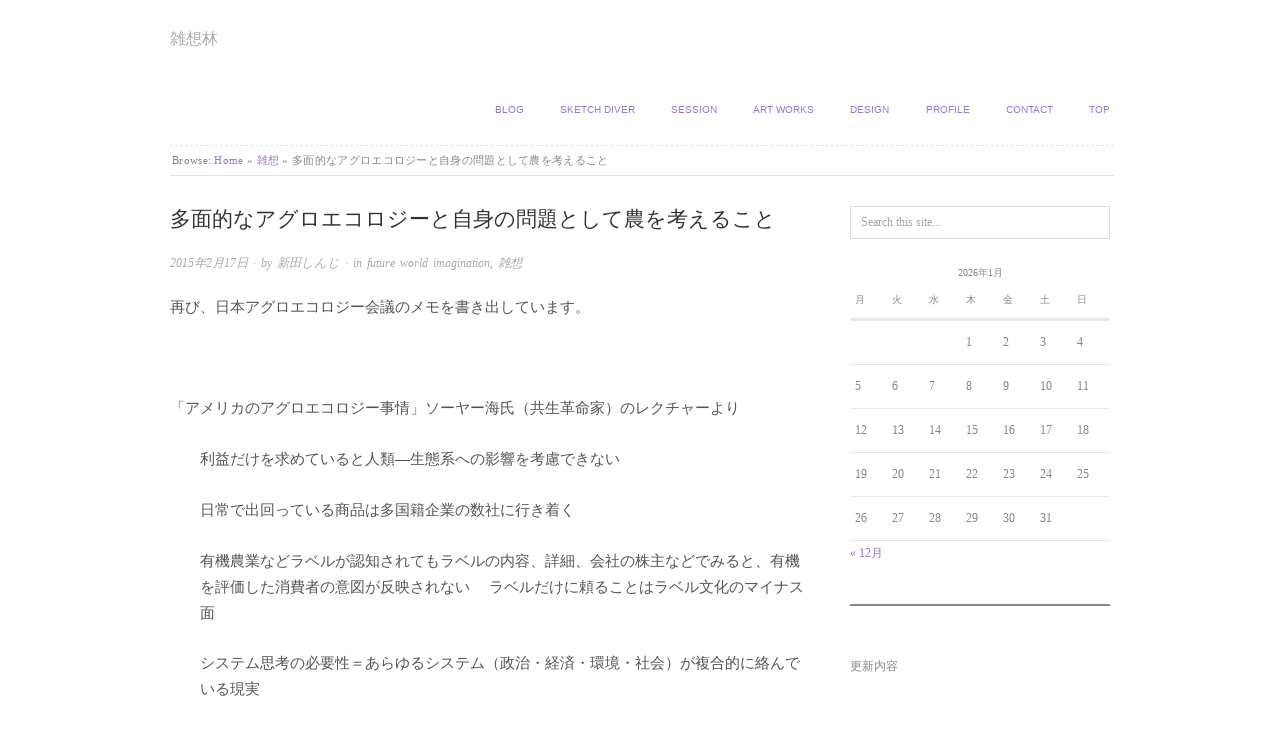

--- FILE ---
content_type: text/html; charset=UTF-8
request_url: https://nittashinzi.org/blog/idlethought/%E3%82%A2%E3%82%B0%E3%83%AD%E3%82%A8%E3%82%B3%E3%83%AD%E3%82%B8%E3%83%BC%E4%BC%9A%E8%AD%B0%E3%83%A1%E3%83%A2
body_size: 12539
content:
<!doctype html>
<html lang="ja">
<head>
<!-- wexal_pst_init.js does not exist -->
<!-- engagement_delay.js does not exist -->
<!-- lazy_youtube.js does not exist -->
<link rel="dns-prefetch" href="//www.youtube.com/">
<link rel="preconnect" href="//www.youtube.com/">
<link rel="dns-prefetch" href="//code.typesquare.com/">
<link rel="dns-prefetch" href="//www.google.com/">
<link rel="dns-prefetch" href="//www.googletagmanager.com/">
<meta http-equiv="Content-Type" content="text/html; charset=UTF-8"/>
<meta http-equiv="X-UA-Compatible" content="IE=edge,chrome=1">
<!-- Global site tag (gtag.js) - Google Analytics -->
<script async src="https://www.googletagmanager.com/gtag/js?id=UA-2528480-4"></script>
<script>
  window.dataLayer = window.dataLayer || [];
  function gtag(){dataLayer.push(arguments);}
  gtag('js', new Date());

  gtag('config', 'UA-2528480-4');
</script>
<!-- Mobile viewport optimized -->
<meta name="viewport" content="width=device-width,initial-scale=1">
<!-- Title -->
<link rel="profile" href="http://gmpg.org/xfn/11"/>
<link rel="pingback" href="https://nittashinzi.org/blog/xmlrpc.php"/>
<!-- WP Head -->
<meta name='robots' content='index, follow, max-image-preview:large, max-snippet:-1, max-video-preview:-1'/>
<style>img:is([sizes="auto" i], [sizes^="auto," i]) { contain-intrinsic-size: 3000px 1500px }</style>
<meta name="generator" content="WordPress 6.8.3"/>
<meta name="template" content="Origin 0.6.0"/>
<!-- This site is optimized with the Yoast SEO plugin v26.5 - https://yoast.com/wordpress/plugins/seo/ -->
<title>多面的なアグロエコロジーと自身の問題として農を考えること - 雑想林</title>
<link rel="canonical" href="https://nittashinzi.org/blog/idlethought/アグロエコロジー会議メモ"/>
<meta property="og:locale" content="ja_JP"/>
<meta property="og:type" content="article"/>
<meta property="og:title" content="多面的なアグロエコロジーと自身の問題として農を考えること - 雑想林"/>
<meta property="og:description" content="再び、日本アグロエコロジー会議のメモを書き出しています。 &nbsp; 「アメリカのアグロエコロジー事情」ソーヤー海氏（共生革命家）のレクチャーより 利益だけを求めていると人類―生態系への影響を考慮できない 日常で出回っ..."/>
<meta property="og:url" content="https://nittashinzi.org/blog/idlethought/アグロエコロジー会議メモ"/>
<meta property="og:site_name" content="雑想林"/>
<meta property="article:publisher" content="https://www.facebook.com/nittashinzi/"/>
<meta property="article:author" content="https://www.facebook.com/nittashinzi/"/>
<meta property="article:published_time" content="2015-02-17T14:57:17+00:00"/>
<meta property="article:modified_time" content="2015-03-05T02:40:47+00:00"/>
<meta name="author" content="新田しんじ"/>
<meta name="twitter:card" content="summary_large_image"/>
<meta name="twitter:creator" content="@sl_shny"/>
<meta name="twitter:site" content="@sl_shny"/>
<script type="application/ld+json" class="yoast-schema-graph">{"@context":"https://schema.org","@graph":[{"@type":"Article","@id":"https://nittashinzi.org/blog/idlethought/%e3%82%a2%e3%82%b0%e3%83%ad%e3%82%a8%e3%82%b3%e3%83%ad%e3%82%b8%e3%83%bc%e4%bc%9a%e8%ad%b0%e3%83%a1%e3%83%a2#article","isPartOf":{"@id":"https://nittashinzi.org/blog/idlethought/%e3%82%a2%e3%82%b0%e3%83%ad%e3%82%a8%e3%82%b3%e3%83%ad%e3%82%b8%e3%83%bc%e4%bc%9a%e8%ad%b0%e3%83%a1%e3%83%a2"},"author":{"name":"新田しんじ","@id":"https://nittashinzi.org/blog/#/schema/person/03a65f467e73516c45df8b9063722fad"},"headline":"多面的なアグロエコロジーと自身の問題として農を考えること","datePublished":"2015-02-17T14:57:17+00:00","dateModified":"2015-03-05T02:40:47+00:00","mainEntityOfPage":{"@id":"https://nittashinzi.org/blog/idlethought/%e3%82%a2%e3%82%b0%e3%83%ad%e3%82%a8%e3%82%b3%e3%83%ad%e3%82%b8%e3%83%bc%e4%bc%9a%e8%ad%b0%e3%83%a1%e3%83%a2"},"wordCount":47,"publisher":{"@id":"https://nittashinzi.org/blog/#/schema/person/03a65f467e73516c45df8b9063722fad"},"keywords":["動画","農業"],"articleSection":["future world imagination","雑想"],"inLanguage":"ja"},{"@type":"WebPage","@id":"https://nittashinzi.org/blog/idlethought/%e3%82%a2%e3%82%b0%e3%83%ad%e3%82%a8%e3%82%b3%e3%83%ad%e3%82%b8%e3%83%bc%e4%bc%9a%e8%ad%b0%e3%83%a1%e3%83%a2","url":"https://nittashinzi.org/blog/idlethought/%e3%82%a2%e3%82%b0%e3%83%ad%e3%82%a8%e3%82%b3%e3%83%ad%e3%82%b8%e3%83%bc%e4%bc%9a%e8%ad%b0%e3%83%a1%e3%83%a2","name":"多面的なアグロエコロジーと自身の問題として農を考えること - 雑想林","isPartOf":{"@id":"https://nittashinzi.org/blog/#website"},"datePublished":"2015-02-17T14:57:17+00:00","dateModified":"2015-03-05T02:40:47+00:00","breadcrumb":{"@id":"https://nittashinzi.org/blog/idlethought/%e3%82%a2%e3%82%b0%e3%83%ad%e3%82%a8%e3%82%b3%e3%83%ad%e3%82%b8%e3%83%bc%e4%bc%9a%e8%ad%b0%e3%83%a1%e3%83%a2#breadcrumb"},"inLanguage":"ja","potentialAction":[{"@type":"ReadAction","target":["https://nittashinzi.org/blog/idlethought/%e3%82%a2%e3%82%b0%e3%83%ad%e3%82%a8%e3%82%b3%e3%83%ad%e3%82%b8%e3%83%bc%e4%bc%9a%e8%ad%b0%e3%83%a1%e3%83%a2"]}]},{"@type":"BreadcrumbList","@id":"https://nittashinzi.org/blog/idlethought/%e3%82%a2%e3%82%b0%e3%83%ad%e3%82%a8%e3%82%b3%e3%83%ad%e3%82%b8%e3%83%bc%e4%bc%9a%e8%ad%b0%e3%83%a1%e3%83%a2#breadcrumb","itemListElement":[{"@type":"ListItem","position":1,"name":"ホーム","item":"https://nittashinzi.org/blog"},{"@type":"ListItem","position":2,"name":"多面的なアグロエコロジーと自身の問題として農を考えること"}]},{"@type":"WebSite","@id":"https://nittashinzi.org/blog/#website","url":"https://nittashinzi.org/blog/","name":"雑想林","description":"","publisher":{"@id":"https://nittashinzi.org/blog/#/schema/person/03a65f467e73516c45df8b9063722fad"},"potentialAction":[{"@type":"SearchAction","target":{"@type":"EntryPoint","urlTemplate":"https://nittashinzi.org/blog/?s={search_term_string}"},"query-input":{"@type":"PropertyValueSpecification","valueRequired":true,"valueName":"search_term_string"}}],"inLanguage":"ja"},{"@type":["Person","Organization"],"@id":"https://nittashinzi.org/blog/#/schema/person/03a65f467e73516c45df8b9063722fad","name":"新田しんじ","image":{"@type":"ImageObject","inLanguage":"ja","@id":"https://nittashinzi.org/blog/#/schema/person/image/","url":"https://nittashinzi.org/blog/wp-content/uploads/d8d29ce2f19281061cf4bca9007e6273-724x1024.png","contentUrl":"https://nittashinzi.org/blog/wp-content/uploads/d8d29ce2f19281061cf4bca9007e6273-724x1024.png","width":724,"height":1024,"caption":"新田しんじ"},"logo":{"@id":"https://nittashinzi.org/blog/#/schema/person/image/"},"sameAs":["http://nittashinzi.org","https://www.facebook.com/nittashinzi/","https://www.instagram.com/nittashinzi/"]}]}</script>
<!-- / Yoast SEO plugin. -->
<link rel='dns-prefetch' href='//code.typesquare.com'/>
<script type="text/javascript">
/* <![CDATA[ */
window._wpemojiSettings = {"baseUrl":"https:\/\/s.w.org\/images\/core\/emoji\/16.0.1\/72x72\/","ext":".png","svgUrl":"https:\/\/s.w.org\/images\/core\/emoji\/16.0.1\/svg\/","svgExt":".svg","source":{"concatemoji":"https:\/\/nittashinzi.org\/blog\/wp-includes\/js\/wp-emoji-release.min.js?ver=6.8.3"}};
/*! This file is auto-generated */
!function(s,n){var o,i,e;function c(e){try{var t={supportTests:e,timestamp:(new Date).valueOf()};sessionStorage.setItem(o,JSON.stringify(t))}catch(e){}}function p(e,t,n){e.clearRect(0,0,e.canvas.width,e.canvas.height),e.fillText(t,0,0);var t=new Uint32Array(e.getImageData(0,0,e.canvas.width,e.canvas.height).data),a=(e.clearRect(0,0,e.canvas.width,e.canvas.height),e.fillText(n,0,0),new Uint32Array(e.getImageData(0,0,e.canvas.width,e.canvas.height).data));return t.every(function(e,t){return e===a[t]})}function u(e,t){e.clearRect(0,0,e.canvas.width,e.canvas.height),e.fillText(t,0,0);for(var n=e.getImageData(16,16,1,1),a=0;a<n.data.length;a++)if(0!==n.data[a])return!1;return!0}function f(e,t,n,a){switch(t){case"flag":return n(e,"\ud83c\udff3\ufe0f\u200d\u26a7\ufe0f","\ud83c\udff3\ufe0f\u200b\u26a7\ufe0f")?!1:!n(e,"\ud83c\udde8\ud83c\uddf6","\ud83c\udde8\u200b\ud83c\uddf6")&&!n(e,"\ud83c\udff4\udb40\udc67\udb40\udc62\udb40\udc65\udb40\udc6e\udb40\udc67\udb40\udc7f","\ud83c\udff4\u200b\udb40\udc67\u200b\udb40\udc62\u200b\udb40\udc65\u200b\udb40\udc6e\u200b\udb40\udc67\u200b\udb40\udc7f");case"emoji":return!a(e,"\ud83e\udedf")}return!1}function g(e,t,n,a){var r="undefined"!=typeof WorkerGlobalScope&&self instanceof WorkerGlobalScope?new OffscreenCanvas(300,150):s.createElement("canvas"),o=r.getContext("2d",{willReadFrequently:!0}),i=(o.textBaseline="top",o.font="600 32px Arial",{});return e.forEach(function(e){i[e]=t(o,e,n,a)}),i}function t(e){var t=s.createElement("script");t.src=e,t.defer=!0,s.head.appendChild(t)}"undefined"!=typeof Promise&&(o="wpEmojiSettingsSupports",i=["flag","emoji"],n.supports={everything:!0,everythingExceptFlag:!0},e=new Promise(function(e){s.addEventListener("DOMContentLoaded",e,{once:!0})}),new Promise(function(t){var n=function(){try{var e=JSON.parse(sessionStorage.getItem(o));if("object"==typeof e&&"number"==typeof e.timestamp&&(new Date).valueOf()<e.timestamp+604800&&"object"==typeof e.supportTests)return e.supportTests}catch(e){}return null}();if(!n){if("undefined"!=typeof Worker&&"undefined"!=typeof OffscreenCanvas&&"undefined"!=typeof URL&&URL.createObjectURL&&"undefined"!=typeof Blob)try{var e="postMessage("+g.toString()+"("+[JSON.stringify(i),f.toString(),p.toString(),u.toString()].join(",")+"));",a=new Blob([e],{type:"text/javascript"}),r=new Worker(URL.createObjectURL(a),{name:"wpTestEmojiSupports"});return void(r.onmessage=function(e){c(n=e.data),r.terminate(),t(n)})}catch(e){}c(n=g(i,f,p,u))}t(n)}).then(function(e){for(var t in e)n.supports[t]=e[t],n.supports.everything=n.supports.everything&&n.supports[t],"flag"!==t&&(n.supports.everythingExceptFlag=n.supports.everythingExceptFlag&&n.supports[t]);n.supports.everythingExceptFlag=n.supports.everythingExceptFlag&&!n.supports.flag,n.DOMReady=!1,n.readyCallback=function(){n.DOMReady=!0}}).then(function(){return e}).then(function(){var e;n.supports.everything||(n.readyCallback(),(e=n.source||{}).concatemoji?t(e.concatemoji):e.wpemoji&&e.twemoji&&(t(e.twemoji),t(e.wpemoji)))}))}((window,document),window._wpemojiSettings);
/* ]]> */
</script>
<link rel='stylesheet' id='style-css' href='https://nittashinzi.org/blog/wp-content/themes/origin_child/style.css?ver=6.8.3' type='text/css' media='all'/>
<link rel='stylesheet' id='wp-block-library-css' href='https://nittashinzi.org/blog/wp-includes/css/dist/block-library/style.min.css?ver=6.8.3' type='text/css' media='all'/>
<style id='classic-theme-styles-inline-css' type='text/css'>
/*! This file is auto-generated */
.wp-block-button__link{color:#fff;background-color:#32373c;border-radius:9999px;box-shadow:none;text-decoration:none;padding:calc(.667em + 2px) calc(1.333em + 2px);font-size:1.125em}.wp-block-file__button{background:#32373c;color:#fff;text-decoration:none}
</style>
<style id='global-styles-inline-css' type='text/css'>
:root{--wp--preset--aspect-ratio--square: 1;--wp--preset--aspect-ratio--4-3: 4/3;--wp--preset--aspect-ratio--3-4: 3/4;--wp--preset--aspect-ratio--3-2: 3/2;--wp--preset--aspect-ratio--2-3: 2/3;--wp--preset--aspect-ratio--16-9: 16/9;--wp--preset--aspect-ratio--9-16: 9/16;--wp--preset--color--black: #000000;--wp--preset--color--cyan-bluish-gray: #abb8c3;--wp--preset--color--white: #ffffff;--wp--preset--color--pale-pink: #f78da7;--wp--preset--color--vivid-red: #cf2e2e;--wp--preset--color--luminous-vivid-orange: #ff6900;--wp--preset--color--luminous-vivid-amber: #fcb900;--wp--preset--color--light-green-cyan: #7bdcb5;--wp--preset--color--vivid-green-cyan: #00d084;--wp--preset--color--pale-cyan-blue: #8ed1fc;--wp--preset--color--vivid-cyan-blue: #0693e3;--wp--preset--color--vivid-purple: #9b51e0;--wp--preset--gradient--vivid-cyan-blue-to-vivid-purple: linear-gradient(135deg,rgba(6,147,227,1) 0%,rgb(155,81,224) 100%);--wp--preset--gradient--light-green-cyan-to-vivid-green-cyan: linear-gradient(135deg,rgb(122,220,180) 0%,rgb(0,208,130) 100%);--wp--preset--gradient--luminous-vivid-amber-to-luminous-vivid-orange: linear-gradient(135deg,rgba(252,185,0,1) 0%,rgba(255,105,0,1) 100%);--wp--preset--gradient--luminous-vivid-orange-to-vivid-red: linear-gradient(135deg,rgba(255,105,0,1) 0%,rgb(207,46,46) 100%);--wp--preset--gradient--very-light-gray-to-cyan-bluish-gray: linear-gradient(135deg,rgb(238,238,238) 0%,rgb(169,184,195) 100%);--wp--preset--gradient--cool-to-warm-spectrum: linear-gradient(135deg,rgb(74,234,220) 0%,rgb(151,120,209) 20%,rgb(207,42,186) 40%,rgb(238,44,130) 60%,rgb(251,105,98) 80%,rgb(254,248,76) 100%);--wp--preset--gradient--blush-light-purple: linear-gradient(135deg,rgb(255,206,236) 0%,rgb(152,150,240) 100%);--wp--preset--gradient--blush-bordeaux: linear-gradient(135deg,rgb(254,205,165) 0%,rgb(254,45,45) 50%,rgb(107,0,62) 100%);--wp--preset--gradient--luminous-dusk: linear-gradient(135deg,rgb(255,203,112) 0%,rgb(199,81,192) 50%,rgb(65,88,208) 100%);--wp--preset--gradient--pale-ocean: linear-gradient(135deg,rgb(255,245,203) 0%,rgb(182,227,212) 50%,rgb(51,167,181) 100%);--wp--preset--gradient--electric-grass: linear-gradient(135deg,rgb(202,248,128) 0%,rgb(113,206,126) 100%);--wp--preset--gradient--midnight: linear-gradient(135deg,rgb(2,3,129) 0%,rgb(40,116,252) 100%);--wp--preset--font-size--small: 13px;--wp--preset--font-size--medium: 20px;--wp--preset--font-size--large: 36px;--wp--preset--font-size--x-large: 42px;--wp--preset--spacing--20: 0.44rem;--wp--preset--spacing--30: 0.67rem;--wp--preset--spacing--40: 1rem;--wp--preset--spacing--50: 1.5rem;--wp--preset--spacing--60: 2.25rem;--wp--preset--spacing--70: 3.38rem;--wp--preset--spacing--80: 5.06rem;--wp--preset--shadow--natural: 6px 6px 9px rgba(0, 0, 0, 0.2);--wp--preset--shadow--deep: 12px 12px 50px rgba(0, 0, 0, 0.4);--wp--preset--shadow--sharp: 6px 6px 0px rgba(0, 0, 0, 0.2);--wp--preset--shadow--outlined: 6px 6px 0px -3px rgba(255, 255, 255, 1), 6px 6px rgba(0, 0, 0, 1);--wp--preset--shadow--crisp: 6px 6px 0px rgba(0, 0, 0, 1);}:where(.is-layout-flex){gap: 0.5em;}:where(.is-layout-grid){gap: 0.5em;}body .is-layout-flex{display: flex;}.is-layout-flex{flex-wrap: wrap;align-items: center;}.is-layout-flex > :is(*, div){margin: 0;}body .is-layout-grid{display: grid;}.is-layout-grid > :is(*, div){margin: 0;}:where(.wp-block-columns.is-layout-flex){gap: 2em;}:where(.wp-block-columns.is-layout-grid){gap: 2em;}:where(.wp-block-post-template.is-layout-flex){gap: 1.25em;}:where(.wp-block-post-template.is-layout-grid){gap: 1.25em;}.has-black-color{color: var(--wp--preset--color--black) !important;}.has-cyan-bluish-gray-color{color: var(--wp--preset--color--cyan-bluish-gray) !important;}.has-white-color{color: var(--wp--preset--color--white) !important;}.has-pale-pink-color{color: var(--wp--preset--color--pale-pink) !important;}.has-vivid-red-color{color: var(--wp--preset--color--vivid-red) !important;}.has-luminous-vivid-orange-color{color: var(--wp--preset--color--luminous-vivid-orange) !important;}.has-luminous-vivid-amber-color{color: var(--wp--preset--color--luminous-vivid-amber) !important;}.has-light-green-cyan-color{color: var(--wp--preset--color--light-green-cyan) !important;}.has-vivid-green-cyan-color{color: var(--wp--preset--color--vivid-green-cyan) !important;}.has-pale-cyan-blue-color{color: var(--wp--preset--color--pale-cyan-blue) !important;}.has-vivid-cyan-blue-color{color: var(--wp--preset--color--vivid-cyan-blue) !important;}.has-vivid-purple-color{color: var(--wp--preset--color--vivid-purple) !important;}.has-black-background-color{background-color: var(--wp--preset--color--black) !important;}.has-cyan-bluish-gray-background-color{background-color: var(--wp--preset--color--cyan-bluish-gray) !important;}.has-white-background-color{background-color: var(--wp--preset--color--white) !important;}.has-pale-pink-background-color{background-color: var(--wp--preset--color--pale-pink) !important;}.has-vivid-red-background-color{background-color: var(--wp--preset--color--vivid-red) !important;}.has-luminous-vivid-orange-background-color{background-color: var(--wp--preset--color--luminous-vivid-orange) !important;}.has-luminous-vivid-amber-background-color{background-color: var(--wp--preset--color--luminous-vivid-amber) !important;}.has-light-green-cyan-background-color{background-color: var(--wp--preset--color--light-green-cyan) !important;}.has-vivid-green-cyan-background-color{background-color: var(--wp--preset--color--vivid-green-cyan) !important;}.has-pale-cyan-blue-background-color{background-color: var(--wp--preset--color--pale-cyan-blue) !important;}.has-vivid-cyan-blue-background-color{background-color: var(--wp--preset--color--vivid-cyan-blue) !important;}.has-vivid-purple-background-color{background-color: var(--wp--preset--color--vivid-purple) !important;}.has-black-border-color{border-color: var(--wp--preset--color--black) !important;}.has-cyan-bluish-gray-border-color{border-color: var(--wp--preset--color--cyan-bluish-gray) !important;}.has-white-border-color{border-color: var(--wp--preset--color--white) !important;}.has-pale-pink-border-color{border-color: var(--wp--preset--color--pale-pink) !important;}.has-vivid-red-border-color{border-color: var(--wp--preset--color--vivid-red) !important;}.has-luminous-vivid-orange-border-color{border-color: var(--wp--preset--color--luminous-vivid-orange) !important;}.has-luminous-vivid-amber-border-color{border-color: var(--wp--preset--color--luminous-vivid-amber) !important;}.has-light-green-cyan-border-color{border-color: var(--wp--preset--color--light-green-cyan) !important;}.has-vivid-green-cyan-border-color{border-color: var(--wp--preset--color--vivid-green-cyan) !important;}.has-pale-cyan-blue-border-color{border-color: var(--wp--preset--color--pale-cyan-blue) !important;}.has-vivid-cyan-blue-border-color{border-color: var(--wp--preset--color--vivid-cyan-blue) !important;}.has-vivid-purple-border-color{border-color: var(--wp--preset--color--vivid-purple) !important;}.has-vivid-cyan-blue-to-vivid-purple-gradient-background{background: var(--wp--preset--gradient--vivid-cyan-blue-to-vivid-purple) !important;}.has-light-green-cyan-to-vivid-green-cyan-gradient-background{background: var(--wp--preset--gradient--light-green-cyan-to-vivid-green-cyan) !important;}.has-luminous-vivid-amber-to-luminous-vivid-orange-gradient-background{background: var(--wp--preset--gradient--luminous-vivid-amber-to-luminous-vivid-orange) !important;}.has-luminous-vivid-orange-to-vivid-red-gradient-background{background: var(--wp--preset--gradient--luminous-vivid-orange-to-vivid-red) !important;}.has-very-light-gray-to-cyan-bluish-gray-gradient-background{background: var(--wp--preset--gradient--very-light-gray-to-cyan-bluish-gray) !important;}.has-cool-to-warm-spectrum-gradient-background{background: var(--wp--preset--gradient--cool-to-warm-spectrum) !important;}.has-blush-light-purple-gradient-background{background: var(--wp--preset--gradient--blush-light-purple) !important;}.has-blush-bordeaux-gradient-background{background: var(--wp--preset--gradient--blush-bordeaux) !important;}.has-luminous-dusk-gradient-background{background: var(--wp--preset--gradient--luminous-dusk) !important;}.has-pale-ocean-gradient-background{background: var(--wp--preset--gradient--pale-ocean) !important;}.has-electric-grass-gradient-background{background: var(--wp--preset--gradient--electric-grass) !important;}.has-midnight-gradient-background{background: var(--wp--preset--gradient--midnight) !important;}.has-small-font-size{font-size: var(--wp--preset--font-size--small) !important;}.has-medium-font-size{font-size: var(--wp--preset--font-size--medium) !important;}.has-large-font-size{font-size: var(--wp--preset--font-size--large) !important;}.has-x-large-font-size{font-size: var(--wp--preset--font-size--x-large) !important;}
:where(.wp-block-post-template.is-layout-flex){gap: 1.25em;}:where(.wp-block-post-template.is-layout-grid){gap: 1.25em;}
:where(.wp-block-columns.is-layout-flex){gap: 2em;}:where(.wp-block-columns.is-layout-grid){gap: 2em;}
:root :where(.wp-block-pullquote){font-size: 1.5em;line-height: 1.6;}
</style>
<link rel='stylesheet' id='parent-style-css' href='https://nittashinzi.org/blog/wp-content/themes/origin/style.css?ver=6.8.3' type='text/css' media='all'/>
<link rel='stylesheet' id='child-style-css' href='https://nittashinzi.org/blog/wp-content/themes/origin_child/style.css?ver=6.8.3' type='text/css' media='all'/>
<link rel='stylesheet' id='origin_fancybox-stylesheet-css' href='https://nittashinzi.org/blog/wp-content/themes/origin/js/fancybox/jquery.fancybox-1.3.4.css?ver=1' type='text/css' media='screen'/>
<script type="text/javascript" src="https://nittashinzi.org/blog/wp-includes/js/jquery/jquery.min.js?ver=3.7.1" id="jquery-core-js"></script>
<script type="text/javascript" src="https://nittashinzi.org/blog/wp-includes/js/jquery/jquery-migrate.min.js?ver=3.4.1" id="jquery-migrate-js"></script>
<script type="text/javascript" src="//code.typesquare.com/static/5b0e3c4aee6847bda5a036abac1e024a/ts307f.js?fadein=0&amp;ver=2.0.4" id="typesquare_std-js"></script>
<link rel="alternate" title="JSON" type="application/json" href="https://nittashinzi.org/blog/wp-json/wp/v2/posts/1317"/>
<style type="text/css">

		/* Font size. */
					html { font-size: 14px; }
		
		/* Font family. */
					body { font-family: 'Georgia', serif; }
		
		/* Link color. */
					a, a:visited, #footer a:hover, .entry-title a:hover { color: #9977cc; }
			#respond #submit, .button, a.button, .wpcf7-submit, #loginform .button-primary { background-color: #9977cc; }
				a:hover, a:focus { color: #000; }

		/* Custom CSS. */
		#site-title {
	font-size: 2em;	/* 30 / 13 = 2.307692307692308 */
	font-weight: none;
	text-transform: none;
	letter-spacing: 0px;
	font-family: \'calibri\', Helvetica, Arial, sans-serif;
}
	
	</style>
<style type="text/css" id="wp-custom-css">
			.grecaptcha-badge { visibility: hidden; }
.wp-block-gallery .blocks-gallery-image figcaption, .wp-block-gallery .blocks-gallery-item figcaption{padding: 3px;
font-size: 0.9em;
background: rgba(50, 50, 50, 0.7);}		</style>
</head>
<body class="wordpress  ja child-theme y2026 m01 d22 h23 thursday logged-out singular singular-post singular-post-1317">
<div id="container">
<div class="wrap">
<div id="header">
<div id="branding">
<div class="site-title"><a href="https://nittashinzi.org/blog/" rel="home">雑想林</a></div>
</div><!-- #branding -->
<div id="menu-primary" class="site-navigation menu-container" role="navigation">
<span class="menu-toggle">Menu</span>
<div class="menu"><ul id="menu-primary-items" class="nav-menu"><li id="menu-item-528" class="menu-item menu-item-type-custom menu-item-object-custom menu-item-home menu-item-528"><a href="http://nittashinzi.org/blog/">Blog</a></li>
<li id="menu-item-2473" class="menu-item menu-item-type-post_type menu-item-object-page menu-item-2473"><a href="https://nittashinzi.org/blog/sketch-diver">Sketch Diver</a></li>
<li id="menu-item-2624" class="menu-item menu-item-type-custom menu-item-object-custom menu-item-2624"><a href="https://nittashinzi.org/blog/mentalfoundation">Session</a></li>
<li id="menu-item-725" class="menu-item menu-item-type-custom menu-item-object-custom menu-item-725"><a href="http://nittashinzi.org/art-works/index.html">Art works</a></li>
<li id="menu-item-724" class="menu-item menu-item-type-custom menu-item-object-custom menu-item-724"><a href="http://nittashinzi.org/design.html">Design</a></li>
<li id="menu-item-720" class="menu-item menu-item-type-custom menu-item-object-custom menu-item-720"><a href="http://nittashinzi.org/profile.html">Profile</a></li>
<li id="menu-item-2233" class="menu-item menu-item-type-post_type menu-item-object-page menu-item-2233"><a href="https://nittashinzi.org/blog/contact">Contact</a></li>
<li id="menu-item-678" class="menu-item menu-item-type-custom menu-item-object-custom menu-item-678"><a href="http://nittashinzi.org/">TOP</a></li>
</ul></div>
</div><!-- #menu-primary .menu-container -->
<div class="breadcrumb-trail breadcrumbs" itemprop="breadcrumb">
<span class="trail-browse">Browse:</span> <span class="trail-begin"><a href="https://nittashinzi.org/blog" title="雑想林">Home</a></span>
<span class="sep">&raquo;</span> <a href="https://nittashinzi.org/blog/category/idlethought" title="雑想">雑想</a>
<span class="sep">&raquo;</span> <span class="trail-end">多面的なアグロエコロジーと自身の問題として農を考えること</span>
</div>
</div><!-- #header -->
<div id="main">
<div id="content">
<div class="hfeed">
<div id="post-1317" class="hentry post publish post-1 odd author-nittashinzi category-future-world-imagination category-idlethought post_tag-32 post_tag-37">
<div class="post-content">
<h1 class="post-title entry-title">多面的なアグロエコロジーと自身の問題として農を考えること</h1>
<div class="byline"><a href="https://nittashinzi.org/blog/idlethought/%e3%82%a2%e3%82%b0%e3%83%ad%e3%82%a8%e3%82%b3%e3%83%ad%e3%82%b8%e3%83%bc%e4%bc%9a%e8%ad%b0%e3%83%a1%e3%83%a2">2015年2月17日</a> &middot; by <a href="https://nittashinzi.org/blog/author/nittashinzi" title="新田しんじ の投稿" rel="author">新田しんじ</a> &middot; in <a href="https://nittashinzi.org/blog/category/future-world-imagination" rel="category tag">future world imagination</a>, <a href="https://nittashinzi.org/blog/category/idlethought" rel="category tag">雑想</a> </div>
<div class="entry-content">
<p>再び、日本アグロエコロジー会議のメモを書き出しています。</p>
<p>&nbsp;</p>
<p>「アメリカのアグロエコロジー事情」ソーヤー海氏（共生革命家）のレクチャーより</p>
<p style="padding-left: 30px;">利益だけを求めていると人類―生態系への影響を考慮できない</p>
<p style="padding-left: 30px;">日常で出回っている商品は多国籍企業の数社に行き着く</p>
<p style="padding-left: 30px;">有機農業などラベルが認知されてもラベルの内容、詳細、会社の株主などでみると、有機を評価した消費者の意図が反映されない 　ラベルだけに頼ることはラベル文化のマイナス面</p>
<p style="padding-left: 30px;">システム思考の必要性＝あらゆるシステム（政治・経済・環境・社会）が複合的に絡んでいる現実</p>
<p style="padding-left: 30px;">実践と政治の重要性　　政治の影響力、政治による変革の必要性</p>
<p style="padding-left: 30px;">カリフォルニア大学サンタ・クルーズ校でアグロエコロジーが技術・研究・販売など総合的に学べる環境を提供している　　農家として自立することを目的としたカリキュラムの存在</p>
<p><iframe title="ソーヤー海氏レクチャー＠日本アグロエコロジー会議（２０１５．０２．１１）" width="640" height="480" src="https://www.youtube.com/embed/TlA_Yy7bUpA?feature=oembed" frameborder="0" allow="accelerometer; autoplay; clipboard-write; encrypted-media; gyroscope; picture-in-picture; web-share" referrerpolicy="strict-origin-when-cross-origin" allowfullscreen></iframe></p>
<hr/>
<p>&nbsp;</p>
<p>「フランスのアグロエコロジー、ピエール・ラビの思想と運動　〜日本の産地提携・有機農業運動との共通点」ルロン・ペネロープさん（東京大学研究生）のレクチャーより</p>
<p style="padding-left: 30px;">フランス有機農業＝BIO　　BIO先駆者：シュタイナーの農法ほか、資本主義への反対、ローカル化推進、社会運動など</p>
<p style="padding-left: 30px;">2007年より有機農業に対して政府より支援金がでるようになったが産地が限られるなど有機の理念とは異なる事情がある</p>
<p style="padding-left: 30px;">アグロエコロジーはPierre Rabhi（ピエール・ラビ）フランスの作家・農家・環境活動家によって紹介される</p>
<p style="padding-left: 30px;">競争より協同</p>
<p style="padding-left: 30px;">イギリスの運動、Incredible edibleの紹介　都市の空いてるいたる場所に野菜を植え、だれでもが自由にとれるものとする活動　Food to Shareの看板</p>
<p style="padding-left: 30px;">環境保全・平和・経済問題・経済問題・エネルギー・平等・共生、これらの中心に「農」がある</p>
<p style="padding-left: 30px;">同じ構造が日本の有機の思想にある</p>
<p><iframe title="ペネロープ氏レクチャー＠日本アグロエコロジー会議（２０１５．０２．１１）" width="640" height="480" src="https://www.youtube.com/embed/SvkQR2DfG7c?feature=oembed" frameborder="0" allow="accelerometer; autoplay; clipboard-write; encrypted-media; gyroscope; picture-in-picture; web-share" referrerpolicy="strict-origin-when-cross-origin" allowfullscreen></iframe></p>
<hr/>
<p>&nbsp;</p>
<p>「日本におけるアグロエコロジー実践（１）〜破壊か希望か？歴史の岐路にたつ現在〜」</p>
<p>ソーヤー海氏＋辻信一氏　のトークより</p>
<p style="padding-left: 30px;">大転換の時代に生きているという自覚</p>
<p style="padding-left: 30px;">Be a change　　理想と思う姿をまず自身が実践して生きること</p>
<p style="padding-left: 30px;">生態系の一部としての人間、そして自分という自覚</p>
<p style="padding-left: 30px;">思考や習慣のクセから止まること　今生きていることに繋がる自覚・気づき</p>
<p style="padding-left: 30px;">一つ一つを丁寧にやっていく</p>
<p style="padding-left: 30px;">殺す仕組みの中で生きている構造</p>
<p style="padding-left: 30px;">いかに楽しく日常の実践から社会を変えていく</p>
<p style="padding-left: 30px;">奪い合うのではなく分け合う</p>
<p style="padding-left: 30px;">農的に生きるとはどういうことか、自分の問題として考える</p>
<p><iframe title="ソーヤー海氏&amp;辻信一氏トーク＠日本アグロエコロジー会議（２０１５．０２．１１）" width="640" height="480" src="https://www.youtube.com/embed/Qx4acY3Yf70?feature=oembed" frameborder="0" allow="accelerometer; autoplay; clipboard-write; encrypted-media; gyroscope; picture-in-picture; web-share" referrerpolicy="strict-origin-when-cross-origin" allowfullscreen></iframe></p>
<p>&nbsp;</p>
<p>アグロエコロジーの面白さは</p>
<p>これまで別々の動きにように思われていた活動同士が</p>
<p>どんどんとつながり始めて、全体として動き出していると同時に</p>
<p>一人ひとりに対しても「農・食」という</p>
<p>土台の大切さを気づかせてくれることだと感じています。</p>
<p>&nbsp;</p>
<p>そこではこうした農や食に関して、自身がどれくらい生態系の一部の存在として</p>
<p>当事者として捉えているかどうか、ということの重要性が全面にでてくるのですが、</p>
<p>それは先日にも書きましたように、</p>
<p>僕はその向き合い方自体が消費者として避けていた面、</p>
<p>そしてコミュニティや他の人とのつながりということには、</p>
<p>とことん苦手であることがあります。</p>
<p>（人付き合いは嫌いじゃないし好きなんですが、集団が苦手ということもあります）</p>
<p>恥ずかしさ半分、面倒くささ半分、というところだと自覚しているんですが。</p>
<p>まぁゆっくりやります。</p>
<p>&nbsp;</p>
<p>以上ここまでで１日分の半分ほどのレクチャーでした。</p>
<p>まだ続けます。</p>
<p>&nbsp;</p>
<p>&nbsp;</p>
<p>ちなみに全体のより詳細な内容がこちらにも記載されていますのでぜひ参考に。</p>
<p><a href="http://www.blog-headline.jp/agriability/2015/02/post_259.html">http://www.blog-headline.jp/agriability/2015/02/post_259.html</a></p>
<p>&nbsp;</p>
<p>&nbsp;</p>
</div><!-- .entry-content -->
<div class="entry-meta">タグ: <a href="https://nittashinzi.org/blog/tag/%e5%8b%95%e7%94%bb" rel="tag">動画</a>, <a href="https://nittashinzi.org/blog/tag/%e8%be%b2%e6%a5%ad" rel="tag">農業</a></div>
</div><!-- .post-content -->
</div><!-- .hentry -->
</div><!-- .hfeed -->
<div class="loop-nav">
<div class="previous">&larr; <a href="https://nittashinzi.org/blog/days/coffea-exlibris-kettle%e3%81%b8" rel="prev">COFFEA EXLIBRIS kettleへ</a></div>	<div class="next"><a href="https://nittashinzi.org/blog/idlethought/%e4%ba%ba%e9%96%93%e4%b8%ad%e5%bf%83%e3%81%8b%e3%82%89%e7%94%9f%e6%85%8b%e7%b3%bb%e3%82%92%e4%b8%ad%e5%bf%83%e3%81%a8%e3%81%97%e3%81%9f%e6%8d%89%e3%81%88%e6%96%b9%e3%81%b8" rel="next">人間中心から生態系を中心とした捉え方へ</a> &rarr;</div>	</div><!-- .loop-nav -->
</div><!-- #content -->
<div id="sidebar-primary" class="sidebar">
<section id="search-4" class="widget widget_search widget-widget_search">	<div class="search">
<form method="get" class="search-form" action="https://nittashinzi.org/blog/">
<div>
<input class="search-text" type="text" name="s" value="Search this site..." onfocus="if(this.value==this.defaultValue)this.value='';" onblur="if(this.value=='')this.value=this.defaultValue;"/>
<input class="search-submit button" name="submit" type="submit" value="Search"/>
</div>
</form><!-- .search-form -->
</div><!-- .search --></section><section id="calendar-4" class="widget widget_calendar widget-widget_calendar"><div id="calendar_wrap" class="calendar_wrap"><table id="wp-calendar" class="wp-calendar-table">
<caption>2026年1月</caption>
<thead>
<tr>
<th scope="col" aria-label="月曜日">月</th>
<th scope="col" aria-label="火曜日">火</th>
<th scope="col" aria-label="水曜日">水</th>
<th scope="col" aria-label="木曜日">木</th>
<th scope="col" aria-label="金曜日">金</th>
<th scope="col" aria-label="土曜日">土</th>
<th scope="col" aria-label="日曜日">日</th>
</tr>
</thead>
<tbody>
<tr>
<td colspan="3" class="pad">&nbsp;</td><td>1</td><td>2</td><td>3</td><td>4</td>
</tr>
<tr>
<td>5</td><td>6</td><td>7</td><td>8</td><td>9</td><td>10</td><td>11</td>
</tr>
<tr>
<td>12</td><td>13</td><td>14</td><td>15</td><td>16</td><td>17</td><td>18</td>
</tr>
<tr>
<td>19</td><td>20</td><td>21</td><td id="today">22</td><td>23</td><td>24</td><td>25</td>
</tr>
<tr>
<td>26</td><td>27</td><td>28</td><td>29</td><td>30</td><td>31</td>
<td class="pad" colspan="1">&nbsp;</td>
</tr>
</tbody>
</table><nav aria-label="前と次の月" class="wp-calendar-nav">
<span class="wp-calendar-nav-prev"><a href="https://nittashinzi.org/blog/2025/12">&laquo; 12月</a></span>
<span class="pad">&nbsp;</span>
<span class="wp-calendar-nav-next">&nbsp;</span>
</nav></div></section><section id="block-9" class="widget widget_block widget-widget_block">
<hr class="wp-block-separator has-css-opacity"/>
</section><section id="block-6" class="widget widget_block widget_text widget-widget_block widget_text">
<p>更新内容</p>
</section><section id="block-2" class="widget widget_block widget_rss widget-widget_block widget_rss"><ul class="has-dates wp-block-rss"><li class='wp-block-rss__item'><div class='wp-block-rss__item-title'><a href='https://nittashinzi.org/blog/future-world-imagination/031-%E3%83%95%E3%82%A1%E3%82%B7%E3%83%AA%E3%83%86%E3%82%A3%E3%81%AE%E5%85%B1%E6%9C%89'>#031: ファシリティの共有</a></div><time datetime="2025-12-11T00:00:00+09:00" class="wp-block-rss__item-publish-date">2025年12月11日</time> </li><li class='wp-block-rss__item'><div class='wp-block-rss__item-title'><a href='https://nittashinzi.org/blog/future-world-imagination/030-%E5%9C%B0%E5%9F%9F%E7%A4%BE%E4%BC%9A%E5%9C%8F%E4%B8%BB%E7%BE%A9%E3%80%81%E9%96%8B%E3%81%8B%E3%82%8C%E3%81%9F%E5%85%B1%E7%94%A8%E9%83%A8'>#030: 地域社会圏主義、開かれた共用部</a></div><time datetime="2025-12-10T00:00:00+09:00" class="wp-block-rss__item-publish-date">2025年12月10日</time> </li><li class='wp-block-rss__item'><div class='wp-block-rss__item-title'><a href='https://nittashinzi.org/blog/future-world-imagination/029-%E5%9C%B0%E5%9F%9F%E7%A4%BE%E4%BC%9A%E5%9C%8F%E4%B8%BB%E7%BE%A9%E3%81%AE%E3%83%86%E3%83%BC%E3%83%9E8%E3%81%A4%E3%82%81'>#029: 地域社会圏主義のテーマ8つめ</a></div><time datetime="2025-12-09T00:00:00+09:00" class="wp-block-rss__item-publish-date">2025年12月9日</time> </li><li class='wp-block-rss__item'><div class='wp-block-rss__item-title'><a href='https://nittashinzi.org/blog/future-world-imagination/028-%E4%BC%9D%E3%81%88%E3%81%9F%E3%81%84%E3%81%93%E3%81%A8%E3%81%AB%E3%81%A4%E3%81%84%E3%81%A6'>#028: 伝えたいことについて</a></div><time datetime="2025-12-07T00:00:00+09:00" class="wp-block-rss__item-publish-date">2025年12月7日</time> </li><li class='wp-block-rss__item'><div class='wp-block-rss__item-title'><a href='https://nittashinzi.org/blog/future-world-imagination/027-%E3%82%AA%E3%83%BC%E3%83%97%E3%83%B3%E3%82%BD%E3%83%BC%E3%82%B9%E3%81%A83d%E3%83%97%E3%83%AA%E3%83%B3%E3%82%BF%E3%83%BC'>#027: オープンソースと3Dプリンター</a></div><time datetime="2025-12-06T00:00:00+09:00" class="wp-block-rss__item-publish-date">2025年12月6日</time> </li></ul></section><section id="block-8" class="widget widget_block widget-widget_block">
<hr class="wp-block-separator has-css-opacity"/>
</section><section id="block-7" class="widget widget_block widget_text widget-widget_block widget_text">
<p>カテゴリー</p>
</section><section id="block-5" class="widget widget_block widget_categories widget-widget_block widget_categories"><ul class="wp-block-categories-list wp-block-categories">	<li class="cat-item cat-item-30"><a href="https://nittashinzi.org/blog/category/future-world-imagination">future world imagination</a> (109)
</li>
<li class="cat-item cat-item-11"><a href="https://nittashinzi.org/blog/category/days">そんな一日</a> (47)
</li>
<li class="cat-item cat-item-15"><a href="https://nittashinzi.org/blog/category/art">アート</a> (75)
</li>
<li class="cat-item cat-item-29"><a href="https://nittashinzi.org/blog/category/game">ゲーム</a> (5)
</li>
<li class="cat-item cat-item-20"><a href="https://nittashinzi.org/blog/category/about">サイトについて</a> (11)
</li>
<li class="cat-item cat-item-28"><a href="https://nittashinzi.org/blog/category/manga">マンガ</a> (7)
</li>
<li class="cat-item cat-item-19"><a href="https://nittashinzi.org/blog/category/review">体験記</a> (1)
</li>
<li class="cat-item cat-item-58"><a href="https://nittashinzi.org/blog/category/psychology">心理</a> (4)
</li>
<li class="cat-item cat-item-18"><a href="https://nittashinzi.org/blog/category/travel">旅行記</a> (13)
</li>
<li class="cat-item cat-item-26"><a href="https://nittashinzi.org/blog/category/movie">映画</a> (11)
</li>
<li class="cat-item cat-item-59"><a href="https://nittashinzi.org/blog/category/awareness">気づき</a> (1)
</li>
<li class="cat-item cat-item-13"><a href="https://nittashinzi.org/blog/category/article">記事から</a> (21)
</li>
<li class="cat-item cat-item-17"><a href="https://nittashinzi.org/blog/category/playingpoem">詩あそび</a> (43)
</li>
<li class="cat-item cat-item-60"><a href="https://nittashinzi.org/blog/category/book_memo">読書メモ</a> (35)
</li>
<li class="cat-item cat-item-9"><a href="https://nittashinzi.org/blog/category/idlethought">雑想</a> (219)
</li>
<li class="cat-item cat-item-16"><a href="https://nittashinzi.org/blog/category/music">音楽</a> (31)
</li>
</ul></section><section id="block-10" class="widget widget_block widget-widget_block">
<hr class="wp-block-separator has-css-opacity"/>
</section><section id="block-11" class="widget widget_block widget_text widget-widget_block widget_text">
<p>タグ</p>
</section><section id="block-12" class="widget widget_block widget_tag_cloud widget-widget_block widget_tag_cloud"><p class="wp-block-tag-cloud"><a href="https://nittashinzi.org/blog/tag/3d%e3%83%97%e3%83%aa%e3%83%b3%e3%82%bf%e3%83%bc" class="tag-cloud-link tag-link-79 tag-link-position-1" style="font-size: 10pt;" aria-label="3Dプリンター (1個の項目)">3Dプリンター</a>
<a href="https://nittashinzi.org/blog/tag/%e3%81%be%e3%81%a8%e3%82%81" class="tag-cloud-link tag-link-40 tag-link-position-2" style="font-size: 10pt;" aria-label="まとめ (1個の項目)">まとめ</a>
<a href="https://nittashinzi.org/blog/tag/%e3%82%a4%e3%83%b3%e3%83%86%e3%82%b0%e3%83%a9%e3%83%ab%e5%bf%83%e7%90%86%e5%ad%a6" class="tag-cloud-link tag-link-75 tag-link-position-3" style="font-size: 10pt;" aria-label="インテグラル心理学 (3個の項目)">インテグラル心理学</a>
<a href="https://nittashinzi.org/blog/tag/%e3%82%a4%e3%83%b3%e3%83%86%e3%82%b0%e3%83%a9%e3%83%ab%e5%bf%83%e7%90%86%e5%ad%a6%e3%80%81%e3%82%b9%e3%83%91%e3%82%a4%e3%83%a9%e3%83%ab%e3%83%bb%e3%83%80%e3%82%a4%e3%83%8a%e3%83%9f%e3%82%af%e3%82%b9" class="tag-cloud-link tag-link-77 tag-link-position-4" style="font-size: 10pt;" aria-label="インテグラル心理学、スパイラル・ダイナミクス、未来の世界を想像する、音声配信 (1個の項目)">インテグラル心理学、スパイラル・ダイナミクス、未来の世界を想像する、音声配信</a>
<a href="https://nittashinzi.org/blog/tag/%e3%82%a4%e3%83%bc%e3%83%8f%e3%83%88%e3%83%bc%e3%83%96" class="tag-cloud-link tag-link-48 tag-link-position-5" style="font-size: 10pt;" aria-label="イーハトーブ (3個の項目)">イーハトーブ</a>
<a href="https://nittashinzi.org/blog/tag/%e3%82%a8%e3%83%b3%e3%83%87%e3%82%a3%e3%83%b3%e3%82%b0%e3%83%93%e3%83%ac%e3%83%83%e3%82%b8" class="tag-cloud-link tag-link-74 tag-link-position-6" style="font-size: 10pt;" aria-label="エンディングビレッジ (1個の項目)">エンディングビレッジ</a>
<a href="https://nittashinzi.org/blog/tag/%e3%82%aa%e3%83%bc%e3%83%97%e3%83%b3%e3%82%bd%e3%83%bc%e3%82%b9" class="tag-cloud-link tag-link-55 tag-link-position-7" style="font-size: 10pt;" aria-label="オープンソース (2個の項目)">オープンソース</a>
<a href="https://nittashinzi.org/blog/tag/%e3%82%ab%e3%82%a6%e3%83%b3%e3%82%bb%e3%83%aa%e3%83%b3%e3%82%b0" class="tag-cloud-link tag-link-56 tag-link-position-8" style="font-size: 10pt;" aria-label="カウンセリング (1個の項目)">カウンセリング</a>
<a href="https://nittashinzi.org/blog/tag/%e3%82%b0%e3%83%ac%e3%82%b4%e3%83%aa%e3%82%aa%e6%9a%a6" class="tag-cloud-link tag-link-69 tag-link-position-9" style="font-size: 10pt;" aria-label="グレゴリオ暦 (1個の項目)">グレゴリオ暦</a>
<a href="https://nittashinzi.org/blog/tag/%e3%82%b4%e3%83%9f" class="tag-cloud-link tag-link-51 tag-link-position-10" style="font-size: 10pt;" aria-label="ゴミ (1個の項目)">ゴミ</a>
<a href="https://nittashinzi.org/blog/tag/%e3%82%b9%e3%82%b1%e3%83%83%e3%83%81%e3%83%80%e3%82%a4%e3%83%90%e3%83%bc" class="tag-cloud-link tag-link-57 tag-link-position-11" style="font-size: 10pt;" aria-label="スケッチダイバー (3個の項目)">スケッチダイバー</a>
<a href="https://nittashinzi.org/blog/tag/%e3%82%b9%e3%83%91%e3%82%a4%e3%83%a9%e3%83%ab%e3%83%bb%e3%83%80%e3%82%a4%e3%83%8a%e3%83%9f%e3%82%af%e3%82%b9" class="tag-cloud-link tag-link-76 tag-link-position-12" style="font-size: 10pt;" aria-label="スパイラル・ダイナミクス (4個の項目)">スパイラル・ダイナミクス</a>
<a href="https://nittashinzi.org/blog/tag/%e3%83%86%e3%82%af%e3%83%8e%e3%83%ad%e3%82%b8%e3%83%bc" class="tag-cloud-link tag-link-52 tag-link-position-13" style="font-size: 10pt;" aria-label="テクノロジー (1個の項目)">テクノロジー</a>
<a href="https://nittashinzi.org/blog/tag/%e3%83%ac%e3%83%b4%e3%82%a3%ef%bc%9d%e3%82%b9%e3%83%88%e3%83%ad%e3%83%bc%e3%82%b9" class="tag-cloud-link tag-link-45 tag-link-position-14" style="font-size: 10pt;" aria-label="レヴィ＝ストロース (3個の項目)">レヴィ＝ストロース</a>
<a href="https://nittashinzi.org/blog/tag/%e4%b8%83%e4%b8%96%e4%bb%a3%e5%85%88" class="tag-cloud-link tag-link-70 tag-link-position-15" style="font-size: 10pt;" aria-label="七世代先 (1個の項目)">七世代先</a>
<a href="https://nittashinzi.org/blog/tag/%e4%ba%ba%e6%96%b0%e4%b8%96" class="tag-cloud-link tag-link-67 tag-link-position-16" style="font-size: 10pt;" aria-label="人新世 (1個の項目)">人新世</a>
<a href="https://nittashinzi.org/blog/tag/%e4%bc%9a%e8%a9%b1" class="tag-cloud-link tag-link-31 tag-link-position-17" style="font-size: 10pt;" aria-label="会話 (1個の項目)">会話</a>
<a href="https://nittashinzi.org/blog/tag/%e5%8b%95%e7%94%bb" class="tag-cloud-link tag-link-32 tag-link-position-18" style="font-size: 10pt;" aria-label="動画 (18個の項目)">動画</a>
<a href="https://nittashinzi.org/blog/tag/philosophy" class="tag-cloud-link tag-link-61 tag-link-position-19" style="font-size: 10pt;" aria-label="哲学 (2個の項目)">哲学</a>
<a href="https://nittashinzi.org/blog/tag/%e5%9c%b0%e5%9f%9f%e7%a4%be%e4%bc%9a%e5%9c%8f" class="tag-cloud-link tag-link-50 tag-link-position-20" style="font-size: 10pt;" aria-label="地域社会圏 (9個の項目)">地域社会圏</a>
<a href="https://nittashinzi.org/blog/tag/%e5%9c%b0%e5%9f%9f%e9%80%9a%e8%b2%a8" class="tag-cloud-link tag-link-71 tag-link-position-21" style="font-size: 10pt;" aria-label="地域通貨 (1個の項目)">地域通貨</a>
<a href="https://nittashinzi.org/blog/tag/%e5%ad%90%e3%81%a9%e3%82%82" class="tag-cloud-link tag-link-43 tag-link-position-22" style="font-size: 10pt;" aria-label="子ども (1個の項目)">子ども</a>
<a href="https://nittashinzi.org/blog/tag/%e5%ae%9a%e5%b8%b8%e7%a4%be%e4%bc%9a" class="tag-cloud-link tag-link-36 tag-link-position-23" style="font-size: 10pt;" aria-label="定常社会 (12個の項目)">定常社会</a>
<a href="https://nittashinzi.org/blog/tag/%e5%ae%ae%e5%b4%8e%e9%a7%bf" class="tag-cloud-link tag-link-49 tag-link-position-24" style="font-size: 10pt;" aria-label="宮崎駿 (5個の項目)">宮崎駿</a>
<a href="https://nittashinzi.org/blog/tag/%e5%bb%ba%e7%af%89" class="tag-cloud-link tag-link-38 tag-link-position-25" style="font-size: 10pt;" aria-label="建築 (12個の項目)">建築</a>
<a href="https://nittashinzi.org/blog/tag/%e6%99%82%e9%96%93%e8%bb%b8" class="tag-cloud-link tag-link-68 tag-link-position-26" style="font-size: 10pt;" aria-label="時間軸 (1個の項目)">時間軸</a>
<a href="https://nittashinzi.org/blog/tag/%e6%9c%a8%e5%86%85-%e9%b6%b4%e5%bd%a6" class="tag-cloud-link tag-link-66 tag-link-position-27" style="font-size: 10pt;" aria-label="木内 鶴彦 (1個の項目)">木内 鶴彦</a>
<a href="https://nittashinzi.org/blog/tag/%e6%9c%aa%e6%9d%a5%e3%81%ae%e4%b8%96%e7%95%8c%e3%82%92%e6%83%b3%e5%83%8f%e3%81%99%e3%82%8b" class="tag-cloud-link tag-link-65 tag-link-position-28" style="font-size: 10pt;" aria-label="未来の世界を想像する (29個の項目)">未来の世界を想像する</a>
<a href="https://nittashinzi.org/blog/tag/%e6%a9%9f%e8%83%bd%e4%b8%8d%e5%85%a8%e5%ae%b6%e6%97%8f" class="tag-cloud-link tag-link-62 tag-link-position-29" style="font-size: 10pt;" aria-label="機能不全家族 (1個の項目)">機能不全家族</a>
<a href="https://nittashinzi.org/blog/tag/%e6%ad%b4%e5%8f%b2" class="tag-cloud-link tag-link-44 tag-link-position-30" style="font-size: 10pt;" aria-label="歴史 (1個の項目)">歴史</a>
<a href="https://nittashinzi.org/blog/tag/%e6%b5%81%e9%80%9a" class="tag-cloud-link tag-link-72 tag-link-position-31" style="font-size: 10pt;" aria-label="流通 (1個の項目)">流通</a>
<a href="https://nittashinzi.org/blog/tag/%e7%9e%91%e6%83%b3" class="tag-cloud-link tag-link-46 tag-link-position-32" style="font-size: 10pt;" aria-label="瞑想 (1個の項目)">瞑想</a>
<a href="https://nittashinzi.org/blog/tag/%e8%a8%98%e4%ba%8b%e7%b4%b9%e4%bb%8b" class="tag-cloud-link tag-link-53 tag-link-position-33" style="font-size: 10pt;" aria-label="記事紹介 (2個の項目)">記事紹介</a>
<a href="https://nittashinzi.org/blog/tag/%e8%aa%ad%e6%9b%b8%e3%83%a1%e3%83%a2" class="tag-cloud-link tag-link-33 tag-link-position-34" style="font-size: 10pt;" aria-label="読書メモ (2個の項目)">読書メモ</a>
<a href="https://nittashinzi.org/blog/tag/%e8%b4%88%e4%b8%8e" class="tag-cloud-link tag-link-63 tag-link-position-35" style="font-size: 10pt;" aria-label="贈与 (9個の項目)">贈与</a>
<a href="https://nittashinzi.org/blog/tag/%e8%be%b2%e6%a5%ad" class="tag-cloud-link tag-link-37 tag-link-position-36" style="font-size: 10pt;" aria-label="農業 (8個の項目)">農業</a>
<a href="https://nittashinzi.org/blog/tag/%e9%85%8d%e7%b5%a6" class="tag-cloud-link tag-link-73 tag-link-position-37" style="font-size: 10pt;" aria-label="配給 (1個の項目)">配給</a>
<a href="https://nittashinzi.org/blog/tag/%e9%9f%b3%e5%a3%b0%e9%85%8d%e4%bf%a1" class="tag-cloud-link tag-link-64 tag-link-position-38" style="font-size: 10pt;" aria-label="音声配信 (29個の項目)">音声配信</a>
<a href="https://nittashinzi.org/blog/tag/%e9%ab%98%e5%b1%a4%e3%83%93%e3%83%ab%e3%81%ae%e8%87%aa%e7%84%b6%e8%a7%a3%e4%bd%93" class="tag-cloud-link tag-link-78 tag-link-position-39" style="font-size: 10pt;" aria-label="高層ビルの自然解体 (1個の項目)">高層ビルの自然解体</a></p></section>
</div><!-- #sidebar-primary .aside -->
</div><!-- #main -->
<div id="footer">
<div class="footer-content">
<p class="copyright">Copyright &#169; 2026 <a href="https://nittashinzi.org/blog/" rel="home">雑想林</a></p>
<p class="credit">Powered by <a href="http://wordpress.org">WordPress</a> and <a href="http://alienwp.com">Origin</a></p>
</div>
</div><!-- #footer -->
</div><!-- .wrap -->
</div><!-- #container -->
<script type="speculationrules">
{"prefetch":[{"source":"document","where":{"and":[{"href_matches":"\/blog\/*"},{"not":{"href_matches":["\/blog\/wp-*.php","\/blog\/wp-admin\/*","\/blog\/wp-content\/uploads\/*","\/blog\/wp-content\/*","\/blog\/wp-content\/plugins\/*","\/blog\/wp-content\/themes\/origin_child\/*","\/blog\/wp-content\/themes\/origin\/*","\/blog\/*\\?(.+)"]}},{"not":{"selector_matches":"a[rel~=\"nofollow\"]"}},{"not":{"selector_matches":".no-prefetch, .no-prefetch a"}}]},"eagerness":"conservative"}]}
</script>
<script type="text/javascript" src="https://nittashinzi.org/blog/wp-includes/js/dist/hooks.min.js?ver=4d63a3d491d11ffd8ac6" id="wp-hooks-js"></script>
<script type="text/javascript" src="https://nittashinzi.org/blog/wp-includes/js/dist/i18n.min.js?ver=5e580eb46a90c2b997e6" id="wp-i18n-js"></script>
<script type="text/javascript" id="wp-i18n-js-after">
/* <![CDATA[ */
wp.i18n.setLocaleData( { 'text direction\u0004ltr': [ 'ltr' ] } );
/* ]]> */
</script>
<script type="text/javascript" id="contact-form-7-js-translations">
/* <![CDATA[ */
( function( domain, translations ) {
	var localeData = translations.locale_data[ domain ] || translations.locale_data.messages;
	localeData[""].domain = domain;
	wp.i18n.setLocaleData( localeData, domain );
} )( "contact-form-7", {"translation-revision-date":"2025-11-30 08:12:23+0000","generator":"GlotPress\/4.0.3","domain":"messages","locale_data":{"messages":{"":{"domain":"messages","plural-forms":"nplurals=1; plural=0;","lang":"ja_JP"},"This contact form is placed in the wrong place.":["\u3053\u306e\u30b3\u30f3\u30bf\u30af\u30c8\u30d5\u30a9\u30fc\u30e0\u306f\u9593\u9055\u3063\u305f\u4f4d\u7f6e\u306b\u7f6e\u304b\u308c\u3066\u3044\u307e\u3059\u3002"],"Error:":["\u30a8\u30e9\u30fc:"]}},"comment":{"reference":"includes\/js\/index.js"}} );
/* ]]> */
</script>
<script type="text/javascript" src="https://nittashinzi.org/blog/wp-content/themes/origin/js/fancybox/jquery.fancybox-1.3.4.pack.js?ver=1.0" id="origin_fancybox-js"></script>
<script type="text/javascript" src="https://nittashinzi.org/blog/wp-content/themes/origin/js/fitvids/jquery.fitvids.js?ver=1.0" id="origin_fitvids-js"></script>
<script type="text/javascript" src="https://nittashinzi.org/blog/wp-content/themes/origin/js/footer-scripts.js?ver=1.0" id="origin_footer-scripts-js"></script>
<script type="text/javascript" src="https://nittashinzi.org/blog/wp-content/themes/origin/js/navigation.js?ver=20130228" id="origin_navigation-js"></script>
<script type="text/javascript" src="https://nittashinzi.org/blog/wp-content/themes/origin/library/js/drop-downs.min.js?ver=20130805" id="drop-downs-js"></script>
<script type="text/javascript" src="https://www.google.com/recaptcha/api.js?render=6Ldq8TkaAAAAAPw54hw79-Is_ryZV0dcVZzbtMkL&amp;ver=3.0" id="google-recaptcha-js"></script>
<script type="text/javascript" src="https://nittashinzi.org/blog/wp-includes/js/dist/vendor/wp-polyfill.min.js?ver=3.15.0" id="wp-polyfill-js"></script>
<script type="text/javascript" id="wpcf7-recaptcha-js-before">
/* <![CDATA[ */
var wpcf7_recaptcha = {
    "sitekey": "6Ldq8TkaAAAAAPw54hw79-Is_ryZV0dcVZzbtMkL",
    "actions": {
        "homepage": "homepage",
        "contactform": "contactform"
    }
};
/* ]]> */
</script>
<script type="text/javascript" src="https://nittashinzi.org/blog/wp-content/plugins/contact-form-7/modules/recaptcha/index.js?ver=6.1.4" id="wpcf7-recaptcha-js"></script>
</body>
</html>

--- FILE ---
content_type: text/html; charset=utf-8
request_url: https://www.google.com/recaptcha/api2/anchor?ar=1&k=6Ldq8TkaAAAAAPw54hw79-Is_ryZV0dcVZzbtMkL&co=aHR0cHM6Ly9uaXR0YXNoaW56aS5vcmc6NDQz&hl=en&v=PoyoqOPhxBO7pBk68S4YbpHZ&size=invisible&anchor-ms=20000&execute-ms=30000&cb=bd2qnq1m6d71
body_size: 48738
content:
<!DOCTYPE HTML><html dir="ltr" lang="en"><head><meta http-equiv="Content-Type" content="text/html; charset=UTF-8">
<meta http-equiv="X-UA-Compatible" content="IE=edge">
<title>reCAPTCHA</title>
<style type="text/css">
/* cyrillic-ext */
@font-face {
  font-family: 'Roboto';
  font-style: normal;
  font-weight: 400;
  font-stretch: 100%;
  src: url(//fonts.gstatic.com/s/roboto/v48/KFO7CnqEu92Fr1ME7kSn66aGLdTylUAMa3GUBHMdazTgWw.woff2) format('woff2');
  unicode-range: U+0460-052F, U+1C80-1C8A, U+20B4, U+2DE0-2DFF, U+A640-A69F, U+FE2E-FE2F;
}
/* cyrillic */
@font-face {
  font-family: 'Roboto';
  font-style: normal;
  font-weight: 400;
  font-stretch: 100%;
  src: url(//fonts.gstatic.com/s/roboto/v48/KFO7CnqEu92Fr1ME7kSn66aGLdTylUAMa3iUBHMdazTgWw.woff2) format('woff2');
  unicode-range: U+0301, U+0400-045F, U+0490-0491, U+04B0-04B1, U+2116;
}
/* greek-ext */
@font-face {
  font-family: 'Roboto';
  font-style: normal;
  font-weight: 400;
  font-stretch: 100%;
  src: url(//fonts.gstatic.com/s/roboto/v48/KFO7CnqEu92Fr1ME7kSn66aGLdTylUAMa3CUBHMdazTgWw.woff2) format('woff2');
  unicode-range: U+1F00-1FFF;
}
/* greek */
@font-face {
  font-family: 'Roboto';
  font-style: normal;
  font-weight: 400;
  font-stretch: 100%;
  src: url(//fonts.gstatic.com/s/roboto/v48/KFO7CnqEu92Fr1ME7kSn66aGLdTylUAMa3-UBHMdazTgWw.woff2) format('woff2');
  unicode-range: U+0370-0377, U+037A-037F, U+0384-038A, U+038C, U+038E-03A1, U+03A3-03FF;
}
/* math */
@font-face {
  font-family: 'Roboto';
  font-style: normal;
  font-weight: 400;
  font-stretch: 100%;
  src: url(//fonts.gstatic.com/s/roboto/v48/KFO7CnqEu92Fr1ME7kSn66aGLdTylUAMawCUBHMdazTgWw.woff2) format('woff2');
  unicode-range: U+0302-0303, U+0305, U+0307-0308, U+0310, U+0312, U+0315, U+031A, U+0326-0327, U+032C, U+032F-0330, U+0332-0333, U+0338, U+033A, U+0346, U+034D, U+0391-03A1, U+03A3-03A9, U+03B1-03C9, U+03D1, U+03D5-03D6, U+03F0-03F1, U+03F4-03F5, U+2016-2017, U+2034-2038, U+203C, U+2040, U+2043, U+2047, U+2050, U+2057, U+205F, U+2070-2071, U+2074-208E, U+2090-209C, U+20D0-20DC, U+20E1, U+20E5-20EF, U+2100-2112, U+2114-2115, U+2117-2121, U+2123-214F, U+2190, U+2192, U+2194-21AE, U+21B0-21E5, U+21F1-21F2, U+21F4-2211, U+2213-2214, U+2216-22FF, U+2308-230B, U+2310, U+2319, U+231C-2321, U+2336-237A, U+237C, U+2395, U+239B-23B7, U+23D0, U+23DC-23E1, U+2474-2475, U+25AF, U+25B3, U+25B7, U+25BD, U+25C1, U+25CA, U+25CC, U+25FB, U+266D-266F, U+27C0-27FF, U+2900-2AFF, U+2B0E-2B11, U+2B30-2B4C, U+2BFE, U+3030, U+FF5B, U+FF5D, U+1D400-1D7FF, U+1EE00-1EEFF;
}
/* symbols */
@font-face {
  font-family: 'Roboto';
  font-style: normal;
  font-weight: 400;
  font-stretch: 100%;
  src: url(//fonts.gstatic.com/s/roboto/v48/KFO7CnqEu92Fr1ME7kSn66aGLdTylUAMaxKUBHMdazTgWw.woff2) format('woff2');
  unicode-range: U+0001-000C, U+000E-001F, U+007F-009F, U+20DD-20E0, U+20E2-20E4, U+2150-218F, U+2190, U+2192, U+2194-2199, U+21AF, U+21E6-21F0, U+21F3, U+2218-2219, U+2299, U+22C4-22C6, U+2300-243F, U+2440-244A, U+2460-24FF, U+25A0-27BF, U+2800-28FF, U+2921-2922, U+2981, U+29BF, U+29EB, U+2B00-2BFF, U+4DC0-4DFF, U+FFF9-FFFB, U+10140-1018E, U+10190-1019C, U+101A0, U+101D0-101FD, U+102E0-102FB, U+10E60-10E7E, U+1D2C0-1D2D3, U+1D2E0-1D37F, U+1F000-1F0FF, U+1F100-1F1AD, U+1F1E6-1F1FF, U+1F30D-1F30F, U+1F315, U+1F31C, U+1F31E, U+1F320-1F32C, U+1F336, U+1F378, U+1F37D, U+1F382, U+1F393-1F39F, U+1F3A7-1F3A8, U+1F3AC-1F3AF, U+1F3C2, U+1F3C4-1F3C6, U+1F3CA-1F3CE, U+1F3D4-1F3E0, U+1F3ED, U+1F3F1-1F3F3, U+1F3F5-1F3F7, U+1F408, U+1F415, U+1F41F, U+1F426, U+1F43F, U+1F441-1F442, U+1F444, U+1F446-1F449, U+1F44C-1F44E, U+1F453, U+1F46A, U+1F47D, U+1F4A3, U+1F4B0, U+1F4B3, U+1F4B9, U+1F4BB, U+1F4BF, U+1F4C8-1F4CB, U+1F4D6, U+1F4DA, U+1F4DF, U+1F4E3-1F4E6, U+1F4EA-1F4ED, U+1F4F7, U+1F4F9-1F4FB, U+1F4FD-1F4FE, U+1F503, U+1F507-1F50B, U+1F50D, U+1F512-1F513, U+1F53E-1F54A, U+1F54F-1F5FA, U+1F610, U+1F650-1F67F, U+1F687, U+1F68D, U+1F691, U+1F694, U+1F698, U+1F6AD, U+1F6B2, U+1F6B9-1F6BA, U+1F6BC, U+1F6C6-1F6CF, U+1F6D3-1F6D7, U+1F6E0-1F6EA, U+1F6F0-1F6F3, U+1F6F7-1F6FC, U+1F700-1F7FF, U+1F800-1F80B, U+1F810-1F847, U+1F850-1F859, U+1F860-1F887, U+1F890-1F8AD, U+1F8B0-1F8BB, U+1F8C0-1F8C1, U+1F900-1F90B, U+1F93B, U+1F946, U+1F984, U+1F996, U+1F9E9, U+1FA00-1FA6F, U+1FA70-1FA7C, U+1FA80-1FA89, U+1FA8F-1FAC6, U+1FACE-1FADC, U+1FADF-1FAE9, U+1FAF0-1FAF8, U+1FB00-1FBFF;
}
/* vietnamese */
@font-face {
  font-family: 'Roboto';
  font-style: normal;
  font-weight: 400;
  font-stretch: 100%;
  src: url(//fonts.gstatic.com/s/roboto/v48/KFO7CnqEu92Fr1ME7kSn66aGLdTylUAMa3OUBHMdazTgWw.woff2) format('woff2');
  unicode-range: U+0102-0103, U+0110-0111, U+0128-0129, U+0168-0169, U+01A0-01A1, U+01AF-01B0, U+0300-0301, U+0303-0304, U+0308-0309, U+0323, U+0329, U+1EA0-1EF9, U+20AB;
}
/* latin-ext */
@font-face {
  font-family: 'Roboto';
  font-style: normal;
  font-weight: 400;
  font-stretch: 100%;
  src: url(//fonts.gstatic.com/s/roboto/v48/KFO7CnqEu92Fr1ME7kSn66aGLdTylUAMa3KUBHMdazTgWw.woff2) format('woff2');
  unicode-range: U+0100-02BA, U+02BD-02C5, U+02C7-02CC, U+02CE-02D7, U+02DD-02FF, U+0304, U+0308, U+0329, U+1D00-1DBF, U+1E00-1E9F, U+1EF2-1EFF, U+2020, U+20A0-20AB, U+20AD-20C0, U+2113, U+2C60-2C7F, U+A720-A7FF;
}
/* latin */
@font-face {
  font-family: 'Roboto';
  font-style: normal;
  font-weight: 400;
  font-stretch: 100%;
  src: url(//fonts.gstatic.com/s/roboto/v48/KFO7CnqEu92Fr1ME7kSn66aGLdTylUAMa3yUBHMdazQ.woff2) format('woff2');
  unicode-range: U+0000-00FF, U+0131, U+0152-0153, U+02BB-02BC, U+02C6, U+02DA, U+02DC, U+0304, U+0308, U+0329, U+2000-206F, U+20AC, U+2122, U+2191, U+2193, U+2212, U+2215, U+FEFF, U+FFFD;
}
/* cyrillic-ext */
@font-face {
  font-family: 'Roboto';
  font-style: normal;
  font-weight: 500;
  font-stretch: 100%;
  src: url(//fonts.gstatic.com/s/roboto/v48/KFO7CnqEu92Fr1ME7kSn66aGLdTylUAMa3GUBHMdazTgWw.woff2) format('woff2');
  unicode-range: U+0460-052F, U+1C80-1C8A, U+20B4, U+2DE0-2DFF, U+A640-A69F, U+FE2E-FE2F;
}
/* cyrillic */
@font-face {
  font-family: 'Roboto';
  font-style: normal;
  font-weight: 500;
  font-stretch: 100%;
  src: url(//fonts.gstatic.com/s/roboto/v48/KFO7CnqEu92Fr1ME7kSn66aGLdTylUAMa3iUBHMdazTgWw.woff2) format('woff2');
  unicode-range: U+0301, U+0400-045F, U+0490-0491, U+04B0-04B1, U+2116;
}
/* greek-ext */
@font-face {
  font-family: 'Roboto';
  font-style: normal;
  font-weight: 500;
  font-stretch: 100%;
  src: url(//fonts.gstatic.com/s/roboto/v48/KFO7CnqEu92Fr1ME7kSn66aGLdTylUAMa3CUBHMdazTgWw.woff2) format('woff2');
  unicode-range: U+1F00-1FFF;
}
/* greek */
@font-face {
  font-family: 'Roboto';
  font-style: normal;
  font-weight: 500;
  font-stretch: 100%;
  src: url(//fonts.gstatic.com/s/roboto/v48/KFO7CnqEu92Fr1ME7kSn66aGLdTylUAMa3-UBHMdazTgWw.woff2) format('woff2');
  unicode-range: U+0370-0377, U+037A-037F, U+0384-038A, U+038C, U+038E-03A1, U+03A3-03FF;
}
/* math */
@font-face {
  font-family: 'Roboto';
  font-style: normal;
  font-weight: 500;
  font-stretch: 100%;
  src: url(//fonts.gstatic.com/s/roboto/v48/KFO7CnqEu92Fr1ME7kSn66aGLdTylUAMawCUBHMdazTgWw.woff2) format('woff2');
  unicode-range: U+0302-0303, U+0305, U+0307-0308, U+0310, U+0312, U+0315, U+031A, U+0326-0327, U+032C, U+032F-0330, U+0332-0333, U+0338, U+033A, U+0346, U+034D, U+0391-03A1, U+03A3-03A9, U+03B1-03C9, U+03D1, U+03D5-03D6, U+03F0-03F1, U+03F4-03F5, U+2016-2017, U+2034-2038, U+203C, U+2040, U+2043, U+2047, U+2050, U+2057, U+205F, U+2070-2071, U+2074-208E, U+2090-209C, U+20D0-20DC, U+20E1, U+20E5-20EF, U+2100-2112, U+2114-2115, U+2117-2121, U+2123-214F, U+2190, U+2192, U+2194-21AE, U+21B0-21E5, U+21F1-21F2, U+21F4-2211, U+2213-2214, U+2216-22FF, U+2308-230B, U+2310, U+2319, U+231C-2321, U+2336-237A, U+237C, U+2395, U+239B-23B7, U+23D0, U+23DC-23E1, U+2474-2475, U+25AF, U+25B3, U+25B7, U+25BD, U+25C1, U+25CA, U+25CC, U+25FB, U+266D-266F, U+27C0-27FF, U+2900-2AFF, U+2B0E-2B11, U+2B30-2B4C, U+2BFE, U+3030, U+FF5B, U+FF5D, U+1D400-1D7FF, U+1EE00-1EEFF;
}
/* symbols */
@font-face {
  font-family: 'Roboto';
  font-style: normal;
  font-weight: 500;
  font-stretch: 100%;
  src: url(//fonts.gstatic.com/s/roboto/v48/KFO7CnqEu92Fr1ME7kSn66aGLdTylUAMaxKUBHMdazTgWw.woff2) format('woff2');
  unicode-range: U+0001-000C, U+000E-001F, U+007F-009F, U+20DD-20E0, U+20E2-20E4, U+2150-218F, U+2190, U+2192, U+2194-2199, U+21AF, U+21E6-21F0, U+21F3, U+2218-2219, U+2299, U+22C4-22C6, U+2300-243F, U+2440-244A, U+2460-24FF, U+25A0-27BF, U+2800-28FF, U+2921-2922, U+2981, U+29BF, U+29EB, U+2B00-2BFF, U+4DC0-4DFF, U+FFF9-FFFB, U+10140-1018E, U+10190-1019C, U+101A0, U+101D0-101FD, U+102E0-102FB, U+10E60-10E7E, U+1D2C0-1D2D3, U+1D2E0-1D37F, U+1F000-1F0FF, U+1F100-1F1AD, U+1F1E6-1F1FF, U+1F30D-1F30F, U+1F315, U+1F31C, U+1F31E, U+1F320-1F32C, U+1F336, U+1F378, U+1F37D, U+1F382, U+1F393-1F39F, U+1F3A7-1F3A8, U+1F3AC-1F3AF, U+1F3C2, U+1F3C4-1F3C6, U+1F3CA-1F3CE, U+1F3D4-1F3E0, U+1F3ED, U+1F3F1-1F3F3, U+1F3F5-1F3F7, U+1F408, U+1F415, U+1F41F, U+1F426, U+1F43F, U+1F441-1F442, U+1F444, U+1F446-1F449, U+1F44C-1F44E, U+1F453, U+1F46A, U+1F47D, U+1F4A3, U+1F4B0, U+1F4B3, U+1F4B9, U+1F4BB, U+1F4BF, U+1F4C8-1F4CB, U+1F4D6, U+1F4DA, U+1F4DF, U+1F4E3-1F4E6, U+1F4EA-1F4ED, U+1F4F7, U+1F4F9-1F4FB, U+1F4FD-1F4FE, U+1F503, U+1F507-1F50B, U+1F50D, U+1F512-1F513, U+1F53E-1F54A, U+1F54F-1F5FA, U+1F610, U+1F650-1F67F, U+1F687, U+1F68D, U+1F691, U+1F694, U+1F698, U+1F6AD, U+1F6B2, U+1F6B9-1F6BA, U+1F6BC, U+1F6C6-1F6CF, U+1F6D3-1F6D7, U+1F6E0-1F6EA, U+1F6F0-1F6F3, U+1F6F7-1F6FC, U+1F700-1F7FF, U+1F800-1F80B, U+1F810-1F847, U+1F850-1F859, U+1F860-1F887, U+1F890-1F8AD, U+1F8B0-1F8BB, U+1F8C0-1F8C1, U+1F900-1F90B, U+1F93B, U+1F946, U+1F984, U+1F996, U+1F9E9, U+1FA00-1FA6F, U+1FA70-1FA7C, U+1FA80-1FA89, U+1FA8F-1FAC6, U+1FACE-1FADC, U+1FADF-1FAE9, U+1FAF0-1FAF8, U+1FB00-1FBFF;
}
/* vietnamese */
@font-face {
  font-family: 'Roboto';
  font-style: normal;
  font-weight: 500;
  font-stretch: 100%;
  src: url(//fonts.gstatic.com/s/roboto/v48/KFO7CnqEu92Fr1ME7kSn66aGLdTylUAMa3OUBHMdazTgWw.woff2) format('woff2');
  unicode-range: U+0102-0103, U+0110-0111, U+0128-0129, U+0168-0169, U+01A0-01A1, U+01AF-01B0, U+0300-0301, U+0303-0304, U+0308-0309, U+0323, U+0329, U+1EA0-1EF9, U+20AB;
}
/* latin-ext */
@font-face {
  font-family: 'Roboto';
  font-style: normal;
  font-weight: 500;
  font-stretch: 100%;
  src: url(//fonts.gstatic.com/s/roboto/v48/KFO7CnqEu92Fr1ME7kSn66aGLdTylUAMa3KUBHMdazTgWw.woff2) format('woff2');
  unicode-range: U+0100-02BA, U+02BD-02C5, U+02C7-02CC, U+02CE-02D7, U+02DD-02FF, U+0304, U+0308, U+0329, U+1D00-1DBF, U+1E00-1E9F, U+1EF2-1EFF, U+2020, U+20A0-20AB, U+20AD-20C0, U+2113, U+2C60-2C7F, U+A720-A7FF;
}
/* latin */
@font-face {
  font-family: 'Roboto';
  font-style: normal;
  font-weight: 500;
  font-stretch: 100%;
  src: url(//fonts.gstatic.com/s/roboto/v48/KFO7CnqEu92Fr1ME7kSn66aGLdTylUAMa3yUBHMdazQ.woff2) format('woff2');
  unicode-range: U+0000-00FF, U+0131, U+0152-0153, U+02BB-02BC, U+02C6, U+02DA, U+02DC, U+0304, U+0308, U+0329, U+2000-206F, U+20AC, U+2122, U+2191, U+2193, U+2212, U+2215, U+FEFF, U+FFFD;
}
/* cyrillic-ext */
@font-face {
  font-family: 'Roboto';
  font-style: normal;
  font-weight: 900;
  font-stretch: 100%;
  src: url(//fonts.gstatic.com/s/roboto/v48/KFO7CnqEu92Fr1ME7kSn66aGLdTylUAMa3GUBHMdazTgWw.woff2) format('woff2');
  unicode-range: U+0460-052F, U+1C80-1C8A, U+20B4, U+2DE0-2DFF, U+A640-A69F, U+FE2E-FE2F;
}
/* cyrillic */
@font-face {
  font-family: 'Roboto';
  font-style: normal;
  font-weight: 900;
  font-stretch: 100%;
  src: url(//fonts.gstatic.com/s/roboto/v48/KFO7CnqEu92Fr1ME7kSn66aGLdTylUAMa3iUBHMdazTgWw.woff2) format('woff2');
  unicode-range: U+0301, U+0400-045F, U+0490-0491, U+04B0-04B1, U+2116;
}
/* greek-ext */
@font-face {
  font-family: 'Roboto';
  font-style: normal;
  font-weight: 900;
  font-stretch: 100%;
  src: url(//fonts.gstatic.com/s/roboto/v48/KFO7CnqEu92Fr1ME7kSn66aGLdTylUAMa3CUBHMdazTgWw.woff2) format('woff2');
  unicode-range: U+1F00-1FFF;
}
/* greek */
@font-face {
  font-family: 'Roboto';
  font-style: normal;
  font-weight: 900;
  font-stretch: 100%;
  src: url(//fonts.gstatic.com/s/roboto/v48/KFO7CnqEu92Fr1ME7kSn66aGLdTylUAMa3-UBHMdazTgWw.woff2) format('woff2');
  unicode-range: U+0370-0377, U+037A-037F, U+0384-038A, U+038C, U+038E-03A1, U+03A3-03FF;
}
/* math */
@font-face {
  font-family: 'Roboto';
  font-style: normal;
  font-weight: 900;
  font-stretch: 100%;
  src: url(//fonts.gstatic.com/s/roboto/v48/KFO7CnqEu92Fr1ME7kSn66aGLdTylUAMawCUBHMdazTgWw.woff2) format('woff2');
  unicode-range: U+0302-0303, U+0305, U+0307-0308, U+0310, U+0312, U+0315, U+031A, U+0326-0327, U+032C, U+032F-0330, U+0332-0333, U+0338, U+033A, U+0346, U+034D, U+0391-03A1, U+03A3-03A9, U+03B1-03C9, U+03D1, U+03D5-03D6, U+03F0-03F1, U+03F4-03F5, U+2016-2017, U+2034-2038, U+203C, U+2040, U+2043, U+2047, U+2050, U+2057, U+205F, U+2070-2071, U+2074-208E, U+2090-209C, U+20D0-20DC, U+20E1, U+20E5-20EF, U+2100-2112, U+2114-2115, U+2117-2121, U+2123-214F, U+2190, U+2192, U+2194-21AE, U+21B0-21E5, U+21F1-21F2, U+21F4-2211, U+2213-2214, U+2216-22FF, U+2308-230B, U+2310, U+2319, U+231C-2321, U+2336-237A, U+237C, U+2395, U+239B-23B7, U+23D0, U+23DC-23E1, U+2474-2475, U+25AF, U+25B3, U+25B7, U+25BD, U+25C1, U+25CA, U+25CC, U+25FB, U+266D-266F, U+27C0-27FF, U+2900-2AFF, U+2B0E-2B11, U+2B30-2B4C, U+2BFE, U+3030, U+FF5B, U+FF5D, U+1D400-1D7FF, U+1EE00-1EEFF;
}
/* symbols */
@font-face {
  font-family: 'Roboto';
  font-style: normal;
  font-weight: 900;
  font-stretch: 100%;
  src: url(//fonts.gstatic.com/s/roboto/v48/KFO7CnqEu92Fr1ME7kSn66aGLdTylUAMaxKUBHMdazTgWw.woff2) format('woff2');
  unicode-range: U+0001-000C, U+000E-001F, U+007F-009F, U+20DD-20E0, U+20E2-20E4, U+2150-218F, U+2190, U+2192, U+2194-2199, U+21AF, U+21E6-21F0, U+21F3, U+2218-2219, U+2299, U+22C4-22C6, U+2300-243F, U+2440-244A, U+2460-24FF, U+25A0-27BF, U+2800-28FF, U+2921-2922, U+2981, U+29BF, U+29EB, U+2B00-2BFF, U+4DC0-4DFF, U+FFF9-FFFB, U+10140-1018E, U+10190-1019C, U+101A0, U+101D0-101FD, U+102E0-102FB, U+10E60-10E7E, U+1D2C0-1D2D3, U+1D2E0-1D37F, U+1F000-1F0FF, U+1F100-1F1AD, U+1F1E6-1F1FF, U+1F30D-1F30F, U+1F315, U+1F31C, U+1F31E, U+1F320-1F32C, U+1F336, U+1F378, U+1F37D, U+1F382, U+1F393-1F39F, U+1F3A7-1F3A8, U+1F3AC-1F3AF, U+1F3C2, U+1F3C4-1F3C6, U+1F3CA-1F3CE, U+1F3D4-1F3E0, U+1F3ED, U+1F3F1-1F3F3, U+1F3F5-1F3F7, U+1F408, U+1F415, U+1F41F, U+1F426, U+1F43F, U+1F441-1F442, U+1F444, U+1F446-1F449, U+1F44C-1F44E, U+1F453, U+1F46A, U+1F47D, U+1F4A3, U+1F4B0, U+1F4B3, U+1F4B9, U+1F4BB, U+1F4BF, U+1F4C8-1F4CB, U+1F4D6, U+1F4DA, U+1F4DF, U+1F4E3-1F4E6, U+1F4EA-1F4ED, U+1F4F7, U+1F4F9-1F4FB, U+1F4FD-1F4FE, U+1F503, U+1F507-1F50B, U+1F50D, U+1F512-1F513, U+1F53E-1F54A, U+1F54F-1F5FA, U+1F610, U+1F650-1F67F, U+1F687, U+1F68D, U+1F691, U+1F694, U+1F698, U+1F6AD, U+1F6B2, U+1F6B9-1F6BA, U+1F6BC, U+1F6C6-1F6CF, U+1F6D3-1F6D7, U+1F6E0-1F6EA, U+1F6F0-1F6F3, U+1F6F7-1F6FC, U+1F700-1F7FF, U+1F800-1F80B, U+1F810-1F847, U+1F850-1F859, U+1F860-1F887, U+1F890-1F8AD, U+1F8B0-1F8BB, U+1F8C0-1F8C1, U+1F900-1F90B, U+1F93B, U+1F946, U+1F984, U+1F996, U+1F9E9, U+1FA00-1FA6F, U+1FA70-1FA7C, U+1FA80-1FA89, U+1FA8F-1FAC6, U+1FACE-1FADC, U+1FADF-1FAE9, U+1FAF0-1FAF8, U+1FB00-1FBFF;
}
/* vietnamese */
@font-face {
  font-family: 'Roboto';
  font-style: normal;
  font-weight: 900;
  font-stretch: 100%;
  src: url(//fonts.gstatic.com/s/roboto/v48/KFO7CnqEu92Fr1ME7kSn66aGLdTylUAMa3OUBHMdazTgWw.woff2) format('woff2');
  unicode-range: U+0102-0103, U+0110-0111, U+0128-0129, U+0168-0169, U+01A0-01A1, U+01AF-01B0, U+0300-0301, U+0303-0304, U+0308-0309, U+0323, U+0329, U+1EA0-1EF9, U+20AB;
}
/* latin-ext */
@font-face {
  font-family: 'Roboto';
  font-style: normal;
  font-weight: 900;
  font-stretch: 100%;
  src: url(//fonts.gstatic.com/s/roboto/v48/KFO7CnqEu92Fr1ME7kSn66aGLdTylUAMa3KUBHMdazTgWw.woff2) format('woff2');
  unicode-range: U+0100-02BA, U+02BD-02C5, U+02C7-02CC, U+02CE-02D7, U+02DD-02FF, U+0304, U+0308, U+0329, U+1D00-1DBF, U+1E00-1E9F, U+1EF2-1EFF, U+2020, U+20A0-20AB, U+20AD-20C0, U+2113, U+2C60-2C7F, U+A720-A7FF;
}
/* latin */
@font-face {
  font-family: 'Roboto';
  font-style: normal;
  font-weight: 900;
  font-stretch: 100%;
  src: url(//fonts.gstatic.com/s/roboto/v48/KFO7CnqEu92Fr1ME7kSn66aGLdTylUAMa3yUBHMdazQ.woff2) format('woff2');
  unicode-range: U+0000-00FF, U+0131, U+0152-0153, U+02BB-02BC, U+02C6, U+02DA, U+02DC, U+0304, U+0308, U+0329, U+2000-206F, U+20AC, U+2122, U+2191, U+2193, U+2212, U+2215, U+FEFF, U+FFFD;
}

</style>
<link rel="stylesheet" type="text/css" href="https://www.gstatic.com/recaptcha/releases/PoyoqOPhxBO7pBk68S4YbpHZ/styles__ltr.css">
<script nonce="MRxpe54i60XdkqCanJqRUQ" type="text/javascript">window['__recaptcha_api'] = 'https://www.google.com/recaptcha/api2/';</script>
<script type="text/javascript" src="https://www.gstatic.com/recaptcha/releases/PoyoqOPhxBO7pBk68S4YbpHZ/recaptcha__en.js" nonce="MRxpe54i60XdkqCanJqRUQ">
      
    </script></head>
<body><div id="rc-anchor-alert" class="rc-anchor-alert"></div>
<input type="hidden" id="recaptcha-token" value="[base64]">
<script type="text/javascript" nonce="MRxpe54i60XdkqCanJqRUQ">
      recaptcha.anchor.Main.init("[\x22ainput\x22,[\x22bgdata\x22,\x22\x22,\[base64]/[base64]/[base64]/bmV3IHJbeF0oY1swXSk6RT09Mj9uZXcgclt4XShjWzBdLGNbMV0pOkU9PTM/bmV3IHJbeF0oY1swXSxjWzFdLGNbMl0pOkU9PTQ/[base64]/[base64]/[base64]/[base64]/[base64]/[base64]/[base64]/[base64]\x22,\[base64]\\u003d\x22,\x22DSPCpkMPwpbCj8KHdsKCIG7ChcKGwp48w43DoTRLwrlCIgbCnGPCgDZewqsBwrxZw5ZHYELCh8Kgw6MPdAxsW24AblZBdsOEWTgSw5Nxw4/CucO9wpZYAGNQw4kHLAZPwovDq8OKHVTCgXJqCsKybVpoccO6w5TDmcOswpUTFMKMfFwjFsK5QsOfwogwUMKbRx/Cs8KdwrTDvcOKJ8O5RBTDm8Kmw4rCsSXDscK4w61hw4oEwpHDmsKfw7sHLD8FQsKfw54Zw6/[base64]/DocO9wrwSXBLDhhwGG8OwSsONw4UTwrrCjMObK8ORw6/Du2bDsTLCslbCtGrDrsKSBHHDkwpnNEDChsOnwoPDvcKlwq/CvsONwprDkCJ9eCxAwovDrxllc2oSGmEpUsOrwrzClRExwqXDnz1LwqBHRMKqHsOrwqXCnMODRgnDg8KtEVIXwpfDicOHYDMFw49yWcOqwp3Di8Opwqc7w7FRw5/Cl8KyMMO0K10iLcOkwoQjwrDCucKtZsOXwrfDlGzDtsK7RsKIUcK0w4tLw4XDhRRAw5LDnsOyw73DklHCjMOndsK6C0VUMxM/ZxNew4toc8K1CsO2w4DClsORw7PDqxzDhMKuAkjCsELCtsO7wo50Gxoawr10w7tow43CscObw4DDu8KZcMOYE3U+w4gQwrZzwqQNw7/DuMOhbRzCkMKNfmnCrBzDswrDrsOfwqLCsMO5a8KyR8O/w78pP8O1McKAw4MWfmbDo1XDn8Ojw53DjlgCN8KYw6wGQ3YpXzMWw5vCq1jCrnIwPmbDg0LCj8Khw6HDhcOGw6DCoXhlwqDDsEHDocOcw6TDvnVLw49YIsObw7LCl0kmwqXDtMKKw5dZwofDrn7Dpk3DuE/CsMOfwo/DmzTDlMKEcMOQWCvDisOOXcK5MUtIZsKGRcOVw5rDrcK3a8KMwp7DpcK7UcO4w51lw4LDssKow7NoMWDCkMO2w7heWMOMcGbDqcO3LyzCsAMMd8OqFkbDnQ4YJMO6CcOoZ8O1BkYUZD8nw4/DklovwqU1HMOMw6PCq8ODw41dw7xDwo/[base64]/DkRLDu10PEcK3QGzCucKWXBs4bMOpw7bDosO7LlRjworDqzLDt8KgwrbCnMORw4M5wo3Clj8awq0LwrVXwp0LQh7CmcKtwrkcwpRRImtTw50bMcOsw4/DsD1UaMOVYcOPAMKOw5fDocOBGcKQB8KFw7PCjj7DnFHCoQ/Cr8KdwqzCqcK+IwXDhmtWRcOxwoPCuEdwUiNeRklEe8OKwo5qLjAcG1FUw6kGw6Q7wp1PPcKHw48XCMOjwqErwqHDsMOiB28NNQLCigxrw57CsMKoHWoWwpQuKMOSw6LDskTDhQ0cw685JMORIMKkCwDDmg3DusOLwonDgcKwXAQYcS1tw6o0wrwtwq/DhMKGe2jCksObw5NZLWRZw7l7w4DClMORw7IzBcOJwqnDgG/DjjVbPsObwo1tCcO+b07Dm8Kywq12wpTCl8KTXEHDrcOOwpwhw4QXw5vCkgMsacKBPRlwYGjChsKrbjsMwoHDgMKuY8OLw7/[base64]/[base64]/Z8KXYlfCh8KWfm3DnMK3w5JQCF91O8OgBMKJMzlnFVjDtkPCsA84w77DpMKDwodHUy3CpVhwBcK/w7zCnQrCvmbCjsKPWMK8wpQ0OsKRFVl5w5swLsOrJzlkwpvDgkYbVl1yw5rDi2cmwogbw6IFe0cHccKiw7o/w65nScKLw7YzK8OXKMK+KSLDjMO6fCtuw5zChMOvUBsCLxjCqsOxw6pJIB4bw6g8wobDgMKFdcOew6kbw5XDkEXDq8KFwpLCo8OdXcOHUsOTw4DDgcKucsOhN8KNwqbDh2PDrXfClRFeEw/CusO9wrPDi23CtsO6wo1Ew7LCmHcDw5TDliITXsOiUVLDuXzDkQvDjjjCpcKMw48Me8KoacO4G8KLPcOlwovDkcOJw554wotZw4xXDWjDoHTDhsKSPcOdw4EBw5/[base64]/[base64]/ChxTCo1/[base64]/CqMOsP8KZX8KdEUo/SnbDscKTbcKawqxlw4nCrAUAwpw7w7LCp8K+QD5OSC9ZwqTDmVnDpFDDr0vCn8ORHcK8wrHDnQbDgMODXw7Dh0dDw5gkGsKRwonDucKaPcO+wq/CjsKBLUPCmU/CqBvCml/Djgs/w4c/[base64]/Cu0PDsThPdWsww45Xc8KRw61beSjCisOyZcKTCcOtF8KMYltBeQ/DlWTDpsOgUMK0YMKww4XClgvCu8KlawY0FGTCr8Kndwg/NEQoIcKOw6XDtg3ClBXDghEUwqs4wqHDnCHCkChfWcOfw6/DvGfDn8KHLx3CszlJwpjDpsKGw5Y5wrUpBsOiwonDj8OTemFPTQrCqCJGwoI/w4dDMcKNwpDCtMOow5pbw6EMAXtGUXzDksKQDTDCnMOlfcODDi/[base64]/CkMKqYRoDwozCmsOMw6AeegzCt8Orw6UQX8KjdilOAsKhIABKw7dnYsO0InF3ecK7w4ZDaMKUGCPCiytHw4Y5w4DCjsO3w7zCuyjCtcK3GcKXwoXCucKPZTXDisK2wqnChzvCjyY/[base64]/CpcKbGF/DmMO6w7hjw4/DpMOjQW3DqExowo/[base64]/DtMKaw5MYwqUNcMOmwpFyMcKLw4PCjG/[base64]/CnkJHBsOpw4x2w5/DgBHCssKFwro3wqowdEfDkhAgD2fDhMO9acODFMKQwoDDpz4uJMOvwoY1w77CjHM8ZcOawrA7w5DCh8KDw7N6wqUlPwZfw4J3KyrCisO8wosTw4PCuUIEwqVARh9zA07CsEU+wp/DgcKKNcKkJsOuDyHCisKCwrTDtcKewqgfwo5vH3/CnybDsU5Pw4/CjXQ/EGrDsUVoUAc2w7nDk8Krw4pWw57ClMO3M8OeAMOjI8KIJxNvwqfDmzfCsAjDo0DCgErCp8KhDsOhRlcfHkEIGMKEw4pnw6Y4U8KrwoPDrnE/KT8IwrnCuxwWXB/[base64]/[base64]/[base64]/[base64]/Dpj3ChcOrwr8ww6VFJxhpw53Ct24fA8OQwq8XwrbClcKyI2Adw6jDuDpIwovDmzUpOmPCsVnDhMOCcBlMw7TDtMOcw5EIwojDqz/Co2vCuSLCoHIvED7Ch8Kxwq9aKcKADQJ9w5svw5opwojDuhUKNsOPw6nCksK0wrzDiMKoJ8K+F8O0G8OkQ8KLNMKhw5HCp8OBZ8K0YUgvwrvCscKgBMKPZcO6WhHDtBbCo8OMwo7Di8OLEjFQwr3DlsKHw7okw6/CucK9woLDp8KJf1XDgmfDt3TDl2zDsMKfCULCj34/Y8KHw59MNsKaX8ODw7tBw4fDk1jCiSs1w4rCqcOiw6cxB8KoNzwzH8OsPQHCjRbDkMKBbiVYJcKFYzgGwqhtSUfDonoOHnHCocOMwoIYaTnCv3LCpVDDozQbw4JQw4XDuMKywobCuMKFw6XDsW/Cq8OwAQrChcKrPMKzwq8ISMKTSsOXw6MUw4AdIhjDjFXDqlIkbMKRDF/CiA7DoUoEaBMqw6MBw7sQwrATw7HDiDLDlcK1w4I3esOcGWjDlVMvw6XCk8OCZHUIX8OaQMKbcjHDucOWDRI+woojOMKqMsKafg1yLMOkw4vDi3t+wrUjwoTCvVPCoAnCpQASe1zCjsOgwp7Cq8KdTFXCvsOmEgQnBiEHworCvcO1fcK/PW/CqcKxB1FiVSQYw74cTcKPwoLCtcOdwphrecOSIkg0wqfCmQN7ccKxwqzCoVcoEitiw6rCmMOnKMO3w6/[base64]/CncOHw5oCOMKuasOjwpPCnGPCqinDli1VbMKvZgjDvk9QRMKQw680w5xgS8KMViwGw5zCpztIUV8Vw4HDtcOEAAvCrMKIwoDDuMOCw5BBIFh7wrLCm8K8w51Ff8KNw7rDjMK7J8K5w6nCpMK2wrHCl1QwKsKfw4Zmw6RcGsKIwp7DncKqPi/[base64]/c8OudQt+I3gUw6LCrMKXbElPZkNQPcKNwo9Nwq1Mw7U1wroLw7PCq1ooBsKWw4YDCsKiwrDDggNow5zDs3LDrMKEVx/Dr8OhcWxDwrN0w60hw69qCMOuZMO9CQLCtMK4K8ONAgY3BcOtwrgLwp9AOcK/OmNzwr3DjHc8N8OuJ03DrF3CvsOdw7bCjllIacKEW8KBeQjDm8OmazzCmcOvV3XCg8KxRGPDlMKoIxnCiivDphvDoz/[base64]/Cp1p9EgYow5bDsCvCgsKowqDCqVQLw6o5w78ZMcO0w5fDvsO0McKRwqt6w6tQw5YhR2lKQS/CkADCglPDl8KqQ8KnFzNXw6otDsKwaDNxwr3DhsKkYDHCi8KNAj5DasK7fcOgGHfDq1s6w45EIlLDplkGLTPCs8KUCMOww6rDp38vw7M5w5kjwp/DpgwGwoXDqcK7w75iwpvCt8Knw65RfMOcwoTDpBUJeMOsNsO4XDNVw50GUxfDsMKQWcK7w7g4UMKLZVnDjnPCqsK9wofCnMK/[base64]/[base64]/DhMKnwqpedzDCjsKWNHAfMcOjw4Iqw7DDm8OLw57CvlfDhsKMwr3CocOFwrUqfMKfC2/[base64]/wrQtbsK2dWtvw4zClsOBw6/[base64]/[base64]/DpRZBN13CvDfCvg0McUlBw5/Dgn7ChcK5CgfCmcO4UMKxYcO/[base64]/CscK9woNcwpDCrlU1XF4/wrdrw6zDoQTCpUlLwrrCuTZpK0bDoGpYwrHDqwzDsMODekxBNcOAw6nCicKdw7IWMMKZwrfCijXCvhbDmV86w6E3Z1oHwp1AwoY+w7cIPMKLchDDrcOdYw/DkTDChw7DvcKcbAkww7XCuMORUzbDscK6QMOCw7g6LsOBw6NvG1pTZVQnwoTCucO2IsK4w5bDiMOaXcKXw7VGB8OBC2jCv1HCrTbCisKSw4/DmyAEw5ZcC8K2bMKGNMK1Q8OcBjDCnMOnw4w0cQnDpSk/[base64]/DucKZV8KuLMOcBGjCicOWwpzDqWUDdTvDvcKXX8OIw5MpTCvDo09gwpHDsRbCh1fDo8O5R8Omd1rDvR3CtwDDisOZwpTDscOJwoPCtnk2worDjcK+LsObwpIOdsKTScKYw640O8KVwr5EecKNw7DCkRUnJR/[base64]/wrzDvMOzU1jDkhwMw74owpDCkGFtw49ub0XDncKnIMKJwp/ClxYGwooFBRXCpinChg0peMOYExzDnhvDsE/Ds8KxU8O7UxnDocKXAQYJasKPUE3Cr8OacMOPRcObwoZEQDjDjMOZIMOPIMOvwrbDrsKtwpnDtXbCqFwEYMOUY3/CpcKtwqIRw4rCicK4wrvCnyBYw4ECwobChVnCgQdJHjVoCcOMw5rDtcOgAsOLTsOnUsO2RnxeQzhIHMKvwosyQGLDicKKwrrCpFUBw67DqHV5M8KsawfDu8K4wp7DlcOMViljPMKSWSXCtxEbw4LCmsKQN8Obwo/DpCPCiU/Dp2HCiyjCjcOQw4XCqsKIw64lwo7Do2/Dt8OlKCpLwqAYwrHDgsOMwr/CpcObwotqwrPCqcKiD2LDpWXCmXljCcOvcsOxBHxUGCTDrG8Sw5czwpDDt2hdwpc7woh8QCzCqMKKworDmcOXEsK4H8OMLUDDrlLCnlbCocKWCUvCncKZCRwHwp/[base64]/bsOJw6FOw7vCtcODfMKlwoDDgnpCeUrDvsKAw6LCpzbChsO0dcO+dMOqXxbCtcOfwojDp8KXwqzDpsO/cz/CsC87w4VxacOiI8OoShXCsy0mdRpQwrPCi0E9egYlUMKqB8KlwqI/w4FcTsK2YyvDv0/Ct8KWYXvCgRt3IcKtwqDCgU7DjcKvw5hrdB3CqMOcwpTCrF0Kw7/DknzCh8OowpbClCfDgHPDssKywoxqRcOgQ8Ksw6x6GnLCsXZ1ccKtw68Fwp/DpUPDo03CuMOZwrLDv2rCk8O4w4rDk8KXEFpNE8OewqfCn8OTF2vCnG/DpMKyVX/DqMKMWMOEwpHDllHDq8OCw7DCkQRew5Qhw7rDk8OVwqvCtzZNcm7CiwXDj8KEecKTPiQeMSgaL8KBwpFlw6bCoXMPwpROwrhHb28/wqVzORnCvT/DgjB/wp9tw5LCnsKTZcKBBTwwwpjDt8OaLi90wrlRwqx1YxrDlMOaw5hKG8OywoXDghRhNMKBwpTDk0p1wohwFMKFdHbCiFTCv8KSw5ZAw5PCg8O5woDDpMKML1XDksK4w6sPJsO/[base64]/Ch3orRizDm1nDnQRIwrHDuMODYzXDsAQjP8ONwoXDtXfDscO3wrVjwqNvBkUsJVEUw7bCi8KVwq5rRGXCpTXClMOrw7DDvw3DrsKnGQXCksK8J8K5FsK8wozCkVfCmsKfw53CmT7DqcOpw4fDjsOpw7xuw58JZMKueXDDhcOGwofCoW/[base64]/CmMKQw5XCqmJVLcOGJQYUa2bDiQjDvxrCnMK3cMKmVkAUU8OKw6FJCsKXMcOBw6tNGMKWwp7DssO5wqYnGUYhcmo7wpXDiwoLHMKfXkjDicOIQVXDiCjDhMOhw507w6XDpcK1wrZGWcObw6EhwrrCpGXCssODwo1IbMO/QEHDnsOLZ154wpllGnTDpsKJwqvDicOOwqxfRMOiGHgJwrwLw6lawpzCkT9YI8OFwo/DvMOLw5/DhsKmwo/Ds1whw73CrcKCw610BMOmwo1Rw6/CsXDCgcK5w5HCmlcrwqwewr/Dp1PClMKAwrw5cMOCwqfCpcO6LjjDlBRvwoLDpzNje8KdwpI+ShrDqMK9Rj3CkcOSCcOKJ8KXPsOtPmjCscK4wqfCicOrw4LDux9Dw69+w75OwoM2asKuwqIiEmfCjsO7SW3Cv0AqCh16YjbDo8OMw6rCocO+wq/[base64]/Cty/CoFI5wpBPw5PCp8KawqhrS1HCnmR8w5QMwpbDs8K9Q10xwrPCkmYbHCInw5bDhcKYLcOMwpXDu8O6w7fCrMKBwoYzw4EZMA9iQ8O7wqTDugMww4vDt8KtTcKWw5nCgcKswrLDrcOqwp/DtcKswrnCpUzDi2HCm8K6woNfWMOcwpZ7GlnCjgBYEE7DscORasKEFsKTw73DlgBbeMK/cnfDmcKvA8OLwqF2wrB/wqpgNcKqwoZLK8KZUTYUwqBQw7jDpBLDhV4DGXnCn1XDoj1SwrVLwoPCiV46w4DDncOiwo0gC0PCv3vCsMO3NVnCicOqwqYSbMOZwrbDjSAkw6gSwqLCrcOrw7sow7NhEXzClTARw61/[base64]/DoMO2WHvDhlgVRzjDo8OVwqrCtcKyawgiw7TDkcKuwphww6NAw4VdFWTDpUfDvsOTwp3CjMK5w6dzwqjCnEvChwlFw7zCqsK6VkBRw68ew7LCs00Fa8KfYsOmVMOvRcOTwr7DqFzDmcOsw7DDmU0cEcKDB8OiF0/[base64]/Ck8Otwq3DsMOow51Nb1ZuV3PCvcKLTmRpwqMfw6Ezwq7CkB/CvsK8JFbChzfCqUvCuG9hVQvDly1QeAEjwpsmwqQzajfDp8Ohw5HDssKsOhVtw5J2PsKqw5Q/[base64]/DlsK1wpHDr8Ope1bDs8OewrYAw7rDksKQwrUQKMKNAcOnw73Cj8Oswp4+w40TO8OswqvCocOfDMKAw4wzF8Kew4t9XHzDjS7Dr8KNTMOybMOewp7DvzIiVsOQf8O9w7pgw7QRw4VRw5N4FMOtIWfDh3M8w6AaTFNEJn/[base64]/woNawqFjRRLCpRvDsi9OwqTCtcKSw7TDuVocw4Q2LS/DpkjDqcKkQ8KvwoXDsjnDoMOPwq0Lw6EawphJUkjCsBFwMcORwohYFH/Dk8KQwrBRw58JE8Krf8KDPA5PwrQTw4Jiw7ovw7dHw40jwoDDhsKPH8OOZMOew4hBXsKnRcKRw6x8wrnCv8OLw5rDslrDsMKLWyQnYcKMw4zDkMOwHcOywojDjAZxw4JTw4h2wqDCpnHDh8O4NsKqdMOmLsOYXsOASMOww5fCvFvDgsK/w7rCq3HChEHCgQvCuBTCpMO9wol9ScOrMMKGfcKawpdfwrxIwpsAwp1aw6EBwp5qXH1FFsK3wq0Jw7vCrgEtLHACw6nChkEgw6Uew4EewqbDisO7w7TCkh1+w4oRL8KcPMO2fMKnYMKkelnCpCR8Wy5/wqXCosOoWcOZGgnDk8KhesO2w7F9wpbCrWjCicOKwqTCtw/[base64]/wobCk8KuwonCs1LCh8KGWcOcAcKjWMK3woIGDMOqwoEZw7UKw5w5WTrCmMK/[base64]/d1sowoIBw73DlsOiA8OEwo8fw7ItVcKZw4MtbQk3FcKkMsKKw4XCtsOic8ODH2nDvGQnRTgNQVhKwrTCrMOJAsKNPMKpw7XDqTDCoH7CkR9Hwq5cw6bDg0M+Ig9AaMOgcjliw4nDiHfCocKuw4F6wrLChcKVw6nCsMKUw5MCwq/CrUx4w5zCm8Kow4jChMOsw4HDn2gKw4RewpfDk8KPwrPDv0/CtMO8w5lbUAQyG1TDhiBUZlfCrUTDrApWKMOBwovDuzHCiQRMY8K+w4ZBU8KaBCTDr8K3wrVucsO6ODPDssOZwq/ChsKPwr/CrzXDng4DSxQvw6fDtsOqEsKCbkxEc8Okw6tewoLCkMOKwrLDiMKiwprDlMK1LUTCjXY4wrcaw6DDhcObZiHChzIRwo8nw57DmcOFw5XCgERjwonCjUo8wqFyVFHDjsKpw4PCucOVCSBWVmtvwq/CgsOjCGHDvR5bwrbCgmlewo3DlMO/QGrCtwbCsXHCnH3CisKuS8OTwp8MC8O4WcObw7lNTMO4wrBjQMO6w6JicC3DkMKqYsOOw5NXw4BsEsK/w5XDnMOxwoTCocOXUh9vWn5Hwoo0B07Ct0VXw4HCgUMmbEPDp8O+HBMNemrDlMOiw4EAw5TDh2PDsVHDvxXCksOSLWcKEnsBKWgqM8K+w6FnLA0FfMOcdMOIN8Orw7kaeWwUTgFlwrjCncOgclZ8PBrDj8Ouw4IUwqrCozBSwrglYgNkdMOmwodXPcKxPz0Xwp/[base64]/[base64]/[base64]/DusOVwpkiwrzDuMOvT8O/w6bCiMOwwp7CnMOrwoPDqMOrWcKPw6jCuj87YV/DoMOkw6/Cs8OpVggna8O4c3h+w6ImwqDDnMO+wpXCgW3Dv1Itw5JWF8K0JsO6A8Obwow6wrbDtGE1w6FJw6HCvcOvw6cYw4sYwqvDt8KhZxcNwrd0H8K1RMOBdcOaRQrDpQEfdsO8woPCicK/w60jwo5bwrhMwqNbwpYVUljDjiR5QjjCpsKgw6kHa8Ouw6Aqw4fClmzCmShAw6/CmsOJwpUDw7EyDsOTwqkDIwljEsKlBjTDoEPDp8OFwpxhwqZcwrTCi3XDphYFYBQcEcK/w73CsMOEwphuR24Lw5MkBg3DonQGRnQpw5Rew6cBDcKyLsKqcn/Cv8K3NsO7XcKRcFTDiXhHCDUJwpRTwqoKE1gZCF5Yw4vCtsOSOcOkw5PDj8OJUsO3wrPDhi4jJcK6wrYXw7Z6RivDv0TCpcKiw5vCtsKcwrjDsWlxwpzCoGozw6NibDplSMK1W8KEOsOPwqfCuMKtw6/[base64]/Dlk7CiAXDlsO6cMOIw4vCl8OHw4Z8ByPDk8K9WMKRwrtAN8OHw7thwq/Cr8KDZ8Kaw4M2w5kDTcOgJUDDsMO4wqtNw7LCusOpw7zDkcOETg3ChMOXYg3Ct23DtHvCrMKfwqg1P8K+C31dL1RtNWFuw4TCkSJbw7fDmkXCtMOnwqMCwonCkGhOeh/DqlxmH2fDvG8uw5xRWirDv8O1w6jCvSJNw4Jdw5LDocOQwqvCiXfCp8OYwoccw6HClsOdX8OCMi0Rwp1sQMKNJsKNUCgdVcKEwrfDtjXDmHUPwocRLMKFw57DvMO/w6UTaMOFworChVDCqi8PBkEUwqVfIXnCiMKBw6BLPhxXf0cpwqNPwqZaEMO3QW5/w6Yjw4BtRhrDj8O8wpp3w4XDg0EpdsOkZiBqRMOmw57DkcOgIcKGWcOHQsOkw5FMDDJ2wrBFB0HCpQHCocKdw6wkwpEWwokqZXrDsMK6My4Bwo/DhsK+wq0rwpvDtsOvw5JbXV8jw4Q+wofCscKhVsOPwrZZQ8KZw4hyH8Oow6tLDDPCthXDujDDhcKad8OowqfDtAtJw4kLw7EKwpdlw5FSwod/w78vw6rDtiLCpxDCoTPDm3BZwpN/Z8KwwrFrKBhAHywJw6hbwqlOwpHCihdiRsKDL8KyQcO9w7LChXlBDMO6wr7CuMK/wpbDi8KNw5DDpV1ZwoYzPljCksKLw4BsJ8KJUUlFwqgpa8Obwo3Cqm0XwoLCp3rCg8O/w68mS2/DpMKzw7ofVA3CicOvCMOPE8Ofw5EkwrQYci7CgsOAHsOIZcOuLj3CsHE6w7jDqMOBGRDDtjjConZtw43CthdbHMOQN8O7wrjCsGhxwpXDq3LDu1XCkWPDs3HCmjfDhMKzw4kFRsK2WVzDsTvCo8O/AsKODU/CoEzDvyLDmRbCrMOZYz1bwr50w5vDg8KdwrfDs0XCg8Kmw47DicOZJBrDoCTCvMOmOMKyLMOHA8KyI8KFw7zDrMO3w6tpREnCmS/[base64]/Clld5UsKnwp3DscOfOi5GOMK8w4VEwqHCqMKLa27Ck0XCjcKUw5dcw4rDrcK/[base64]/DicK/KmFKwptbwrPDscOEwoBNGW/CicOpU8O6NsKDJzkcSXpJKMO8w5YFBi/[base64]/F8Ogw4XDonfCqkcSw4IIwpLCmznDsF/[base64]/DkSnCucOWBcOSwox0wrrDgA1Pwr7DhsKUwpdVKMOYH8KqwpJtw4LDrcK3H8OzPBZdw6shwoXDhMOtFMKEw4TCosKeworDmA4aBsOFw6MYa3lwwofCgkrDoWbCrMK6T03CuzjDjsO/CTYPUh4HZ8KDw6x5w6dXDAvDpFlvw4XCqCNOwqjCiGnDr8OSWwlCwocMRHggwpwwa8KQQMKvw4NvKsOoJjzCvXZ/LQPDp8KbFsKucHIRaCjCoMOIKWjCs2PCk1nDtmAFwpbCvcOvdsOQwo3DgMOlw7HChmIYw7XCjzDDln/CiSBHw7ogw4PDvsO3w7fDrcOJTMKWw6LDgcOJwpLDu3pWSw3CqcKrEMOSwo1aWmBDw7tvVFHCu8ODwqvDg8OWNwHClmLDnWjDhsOtwqAESDXDt8Ojw4lzw5vDpVEgLMKDw68xDB/DiFoYw6zCpMO7O8ORUsKhwptCS8OMw7TCtMKnw6RSMcKJworDoFtWfMODw6PCnG7CgMOTXFtWJMOEFsKIwohQW8K3wqwVc0Ikw403wo8Hw7vCqwHCr8KAEGx7wrhCw6xcwo0Hw6IGIcKiZcO9Q8OPwpV9w6RmwrrCpz1ewrQowqvCvibDnyErWUhQw51/[base64]/DlWTDuGnCphwEP8OmeMOSw7/CicKPfjbDs8KPQFHDksOJMsOlJQwTJ8O9wqDDosKpwrrCinLDk8OqC8ONw4bDisK5bcKoBsKmw6V8OEE6w5DCv3HCpMOLQ2fDj3rCknw/w6bDhC5gfsKGwpHCtmTCrQk4w4IQwrTCqW7CtwfCllPDrMKJAMObw6RnS8OUJHvDq8Oaw4fDknYtPcOJw5rDqnHCkC52OMKDTn/[base64]/[base64]/CrcK+fcO0w4PCgEc3w5bCqW5Zw7pGBcKpLWrCiWJUaMKnIcKxJsOow651wqcmbMKyw4fCvcKNUFDCncOOwoXCvsK/wqRAwqk0CkoVwrnCu2ADbcOmecKZVMKuw78nZ2XCnEBwQmF/[base64]/DpAzDg8KswovDkE4WwqQAw4zDj8OvG3AHRMOJBsOwYsOswqh5w7YnIibDhlR8CsO2woktwp3CtDDCuxTCqirCuMOJw5TCi8OUYUwxX8OzwrPDqMODw6jDuMOZNkDDjXXDg8OoJcKmw7VBw6LCrsOjwoADw7VbXW4Sw7/Cs8KJC8O5w4JZw5HDiHrCiR7ChcOnw6zDpcOFe8KbwqUZwrfCtsOmw5BvwobDhRnDrAnDtWcXwrbCo0/CsyEwZsKGaMOAw7QLw77DicOoQMKcCQF/bsO9w4rDtsO6wpTDncOOw5HCo8OKHsKFDxXCkFLDhsORwp3DpMOww4TCssOUL8OAw5JxDzluLFjDlcO5OcOIw6tZw5A/w4/CgMK4w7gSwq/Dp8KaUcOHw5tfw4s8D8Khfh7CunnCqn9Pw6HCjcK3FHjCjFEIE2/CocKVYcOVw4wHw7bCpsOODBJ8G8OYEBpkacOIdXTCpjo3w6zCsGVCwp/CjgnCkyYBw74vwpbDusOkwq/ClQlxMcOOAsK3a3NIfDjDjgjCqsKzwrDDkghBwoPDpcKjBcKQF8OIbcKTwqvCo1nDlcOFw6Fgw4FvwrTCnSXCpmAlFcO3w6HCoMKGwo0OY8OnwqPClcOhNxPDjDbDuyTCgGgPdhfDhsOFwot1D2HDmHZDN149wqhpw6/Dtg11bsK9w61ZY8KyShMBw5h/[base64]/Cl3Nywqk9woXChXkMw61kw4jCoMKfJmLDtU3DninDsxpHw6TCjxHCvQHCr0TDpMOuw6XCi0sdSMOFwonCmBZIwrPDpgXCjwvDjsKbQMKucHfCrMOtw6XDpWDDrC4mwp5Yw6TDicKeIMK6ccOsX8OQwrBiw5FqwqY3wrIpw6/[base64]/DuELDlMOrwqTDoMO5w4nCkBphPCktQ8Kaw6LCti1owoVpeS/Cpx7Dn8O2w7fClyHDlUHChMKHw7zDncKiw5rDizosYMOlTcK9QzfDjVvDuWLDkcOOcDfCvQkXwqNQw5jCucKwF0p7wqUnw4jCqWHDg1PCpBPDpcOAbA7CsnY7Oll0w49lw53CmMOYfRVQw602c04nZElOQTjDoMKXwpzDt1DCt1hJMjNAwojDqi/DmxvCgcKlKX/DtcKlTTPCpcKGFCsdExgpHXhEBU7DmRkNwrdnwo1PDMO/fcKPw5fDuUlpbsO4TCHDrMKUwoHCm8KowqnCm8Kowo7DvRjDgsO6E8OCwpYXw7XDhSnCjX/DmH0dw5NxQcKmMFrDusOyw4RPZ8K1AFzClScjw5TDoMOrXMKpwrFOBcOrwrpCIMOTw4glLcKpP8OpfAx0wo7DvgbDkMOOasKDw6/Co8O2wqRsw5jCuULCj8O3w6LCtHPDlMKPw7RMw6jDiQ5Zw4xiLl3DusK8w6fCoXBORcOqHcO0EkcnKV7Dg8OGw7rDmsKSw69Mwo/Di8KJfWMcw7/[base64]/CkwbCiMOPfMOGbkJbwrvDnwY2wq17a8KTMUzDssKbw5YLwrbCgMKWfMOsw7cmFMKeAsOxw6Q0w4dSw7/CisK7wqQvw4nCpsKJwrfDpsOaGMOqw5oST1FHdMKMYELCjW7CkyPDj8KZW14wwqVmw6xTw5DCjG5nw4fCv8K6wocNBcObwp3DgTQMw4tBZkLCiGYvw7pmRx9yewjDvC1nD1ttw6cUw7INw5nCssOzw7vDlmrDmhFfwrDCqSBqbRvCocO6XDQ9w59XbA3DpcO5wqbCsk/[base64]/aHbCmDDDpsOzPcOUwqzDv8O6CsKhVsKXCRUEw4tQwrbDjQZ/bMOiwowuwoLCh8K0SXPCk8O0wpIiIEDDgDEKwoXDoFLCgMOqGsOofMOscsODHWHDkV5/ScKpa8Kdwr/DglN8H8ODwqc0RgzCucKGwo/Dk8OoD0xMwp/DrnPDkgcxw6Z7w4xLwpnCgAwow65YwrNRw5TCsMKOwp1hFBMwHF8xGVzChn3DtMO4woN8w7xlKMObw5NDWjB+w7Edw5zDk8KKwpppAlLDosKrKcOrcsKnwqTCqMKuBgHDiSQwJsKxJMOCwpDChlgzMAgoGcKBe8O4HcKcwo14w7DCtcKDKn/[base64]/w67Dr2zDgWHCn8OQw6YGFx8mw7dmasO9UcKvwrDCqFDCrEzCs2vDkMOywonDpsKVesOmCMOfw7gqwrFEDzxrZ8OdOcO1wr4/[base64]/DrsO5wq/[base64]/QmMiGWMJwrTDusKFwqnCslLDsAVuw6Ukw5fCvFTCpMOFw6cTPy8LBMO/w67Dqm9Gw4HCnsKXTlHDpMO5MsKJwrUQwr3Do2cZFzswI27ClltYF8OTwoh7w552woI2wqnCs8OewphtVkonFMKQw5FTU8K5Z8KFLAfDvX0qw7jCt2DDrMKYem7CpsOnwq7DrHgHwojCi8K7YMO8wr/DkhYFNinClMKRw4LCk8KSNg91TwwRQ8Khwq3Cs8KEw6fCn0jDnnDDm8Kiw6vDkHpQacKLS8O5aFF/c8Odwoslw5g3amvDo8OuVCFyBMOhwr/Cgz5Fw7VnIGMiAmzCjHrCqMKHw7jDqMOSMiLDoMKTw6zDocKaMhVEDwPCn8OFdVXCiiASw71zw5BcC1XDmsOGwoR6Q3RrKMK8w5lbIMK4w4RqFTUmISzChkcxBcOqwql6wqHCrmLDt8KZwphPdMKKWSl5fFgOwo/DgsO3AMKow5zDgTdNem/Cmm8fwpJvw5LCgGFEDDJGwqnCkQgPXW09McOdHMOEw5Y1w63DnwfDuDhAw7/DnGs6w4rCmQkJHsONwpl+w73Dh8OSw6TCk8KMK8OYw6LDvUA5w7p4w4xaL8KhKMKywrEnbMOWwoc4wqRFRsOKwok9Fy7DtsObwp87woE/QcK7f8OgwrTCjcKHTB1nQibCtgXCoRXDksKkB8K5wpHCqMOGGQwGQE/CoB8UKyN8KMK4wo1rwpEbEDAuY8KQw5whXcOkw4opbcOkw4YUw7TCjCbCnF5QG8KRwofCvMK4w4XDgsOsw7rDnMK3w5/[base64]/Dt8KPMcOQWBs7wrbCqsOFwpRCXcK1wobChU3Ci8KQZsOaw6lyw6vDs8OawpPCmyoHw4kmw43DmsO/[base64]/PR3Djj4KIsOsw5RGw44uXlw7woRWSQ7CnAjDlcOBw75rKMO6fHnDu8Kxw4XCm17DqsOVw6bCgcOgGcOkIk7CiMO7w7jCmgEiZnnDt1PDiCHDmMKndl18csKXMsORbHMlJwApw7pdfA/Cn0lyB2EcKsOQQj7CnMODwp/[base64]/CgGEcBMO8EyVXW2LCoFBdw7jDmDvCh8OmQh8Fw5BiLV1PwoLDkcOOJxfCm1suCsOkCMK3V8Oyd8Oywo1FwpbCricLA2jDmnzDuUXChiFqe8KswptiPMOXGGQFwpLDu8KdA1xXX8OpPsKfwq7DuDjChiB/MTlfwoTCnRrDozDCnixJWEJ+wrXCtVDDqcOVw5Aqw7RYXn1Ewq49CT0oM8OMw4g6w4sEw40BworDvcKNw5HDqwLCoiTDssKQc0JxQk/DgsORwqLClHfDvDQPaSnDisOFZsO8w7Q/X8KAw6jDt8K9LsKzTsOawrAzwp5zw7lCwp3ChkrCk08pT8KMwoN7w7MXM09FwowCwp3Do8Klw43Cg0FgacK7w4bCtU1wwprDocO/[base64]\\u003d\x22],null,[\x22conf\x22,null,\x226Ldq8TkaAAAAAPw54hw79-Is_ryZV0dcVZzbtMkL\x22,0,null,null,null,0,[16,21,125,63,73,95,87,41,43,42,83,102,105,109,121],[1017145,391],0,null,null,null,null,0,null,0,null,700,1,null,0,\[base64]/76lBhnEnQkZnOKMAhnM8xEZ\x22,0,0,null,null,1,null,0,1,null,null,null,0],\x22https://nittashinzi.org:443\x22,null,[3,1,1],null,null,null,1,3600,[\x22https://www.google.com/intl/en/policies/privacy/\x22,\x22https://www.google.com/intl/en/policies/terms/\x22],\x22MXEmtb50WGuQxJ2Tp7Wqe4tjAVc7cXgoWoJbNZA2HWY\\u003d\x22,1,0,null,1,1769095661803,0,0,[87,66,94],null,[233,170],\x22RC-x-YP6kT004kvNw\x22,null,null,null,null,null,\x220dAFcWeA7kWe2Np5NQLbxQdU46uNgHMBJo7ykxmC4YgCSRSno2a5RqKyHNOoZkkx2by-D6lSLsefKCB0ZnNsVq2Fuq9dAimv3oZg\x22,1769178461930]");
    </script></body></html>

--- FILE ---
content_type: application/javascript; charset=UTF-8
request_url: https://nittashinzi.org/blog/wp-content/themes/origin/js/navigation.js?ver=20130228
body_size: 64
content:
(function($){var nav,button,menu;nav=$(".site-navigation");if(!nav)return;button=$(".menu-toggle:first",nav);menu=$("ul:first",nav);if(!button)return;if(!menu.length||!menu.children().length){button.hide();return}button.click(function(){menu.toggleClass("nav-menu");if(!button.hasClass("toggled-on")){button.removeClass("toggled-on");menu.removeClass("toggled-on")}else{menu.addClass("toggled-on");button.addClass("toggled-on")}})})(jQuery);
